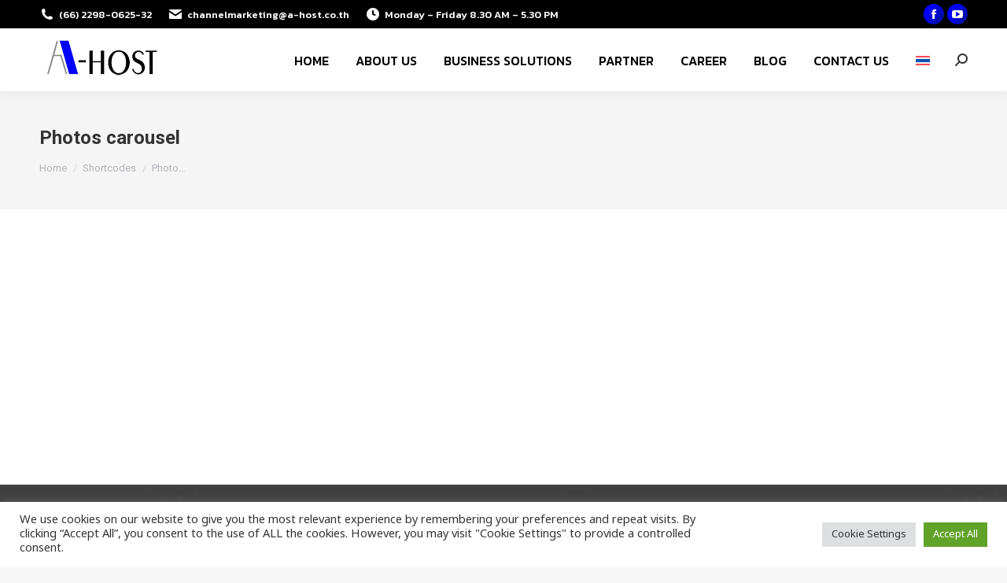

--- FILE ---
content_type: text/html; charset=UTF-8
request_url: https://www.a-host.co.th/shortcodes/photos-carousel/
body_size: 22903
content:
<!DOCTYPE html>
<!--[if !(IE 6) | !(IE 7) | !(IE 8)  ]><!-->
<html lang=th class=no-js>
<!--<![endif]-->
<head>
<meta charset=UTF-8 />
<meta name=viewport content="width=device-width, initial-scale=1, maximum-scale=1, user-scalable=0">
<meta name=theme-color content="#0100fe"/>	<link rel=profile href="https://gmpg.org/xfn/11"/>
<meta name=robots content='index, follow, max-image-preview:large, max-snippet:-1, max-video-preview:-1'/>
<link rel=alternate hreflang=th href="https://www.a-host.co.th/shortcodes/photos-carousel/"/>
<link rel=alternate hreflang=x-default href="https://www.a-host.co.th/shortcodes/photos-carousel/"/>
<!-- This site is optimized with the Yoast SEO plugin v26.7 - https://yoast.com/wordpress/plugins/seo/ -->
<title>Photos carousel - A-HOST</title>
<link rel=canonical href="https://www.a-host.co.th/shortcodes/photos-carousel/"/>
<meta property=og:locale content=th_TH />
<meta property=og:type content=article />
<meta property=og:title content="Photos carousel - A-HOST"/>
<meta property=og:url content="https://www.a-host.co.th/shortcodes/photos-carousel/"/>
<meta property=og:site_name content=A-HOST />
<meta name=twitter:card content=summary_large_image />
<meta name=twitter:label1 content="Est. reading time"/>
<meta name=twitter:data1 content="2 นาที"/>
<script type="application/ld+json" class=yoast-schema-graph>{"@context":"https://schema.org","@graph":[{"@type":"WebPage","@id":"https://www.a-host.co.th/shortcodes/photos-carousel/","url":"https://www.a-host.co.th/shortcodes/photos-carousel/","name":"Photos carousel - A-HOST","isPartOf":{"@id":"https://www.a-host.co.th/#website"},"datePublished":"2014-08-15T13:31:51+00:00","breadcrumb":{"@id":"https://www.a-host.co.th/shortcodes/photos-carousel/#breadcrumb"},"inLanguage":"th","potentialAction":[{"@type":"ReadAction","target":["https://www.a-host.co.th/shortcodes/photos-carousel/"]}]},{"@type":"BreadcrumbList","@id":"https://www.a-host.co.th/shortcodes/photos-carousel/#breadcrumb","itemListElement":[{"@type":"ListItem","position":1,"name":"Home","item":"https://www.a-host.co.th/"},{"@type":"ListItem","position":2,"name":"Shortcodes","item":"https://www.a-host.co.th/shortcodes/"},{"@type":"ListItem","position":3,"name":"Photos carousel"}]},{"@type":"WebSite","@id":"https://www.a-host.co.th/#website","url":"https://www.a-host.co.th/","name":"A-HOST","description":"A-HOST (เอ-โฮสต์) เป็นผู้ให้บริการด้านไอที และเป็นพาร์ทเนอร์ จัดจำหน่ายซอฟท์แวร์ชั้นนำ","publisher":{"@id":"https://www.a-host.co.th/#organization"},"potentialAction":[{"@type":"SearchAction","target":{"@type":"EntryPoint","urlTemplate":"https://www.a-host.co.th/?s={search_term_string}"},"query-input":{"@type":"PropertyValueSpecification","valueRequired":true,"valueName":"search_term_string"}}],"inLanguage":"th"},{"@type":"Organization","@id":"https://www.a-host.co.th/#organization","name":"A-HOST","url":"https://www.a-host.co.th/","logo":{"@type":"ImageObject","inLanguage":"th","@id":"https://www.a-host.co.th/#/schema/logo/image/","url":"https://www.a-host.co.th/wp-content/uploads/2021/11/a-host-logo-152.jpg","contentUrl":"https://www.a-host.co.th/wp-content/uploads/2021/11/a-host-logo-152.jpg","width":152,"height":152,"caption":"A-HOST"},"image":{"@id":"https://www.a-host.co.th/#/schema/logo/image/"}}]}</script>
<!-- / Yoast SEO plugin. -->
<link rel=dns-prefetch href='//cdnjs.cloudflare.com'/>
<link rel=dns-prefetch href='//www.googletagmanager.com'/>
<link rel=dns-prefetch href='//fonts.googleapis.com'/>
<link rel=alternate type="application/rss+xml" title="A-HOST &raquo; ฟีด" href="https://www.a-host.co.th/feed/"/>
<link rel=alternate type="application/rss+xml" title="A-HOST &raquo; ฟีดความเห็น" href="https://www.a-host.co.th/comments/feed/"/>
<link rel=alternate title="oEmbed (JSON)" type="application/json+oembed" href="https://www.a-host.co.th/wp-json/oembed/1.0/embed?url=https%3A%2F%2Fwww.a-host.co.th%2Fshortcodes%2Fphotos-carousel%2F"/>
<link rel=alternate title="oEmbed (XML)" type="text/xml+oembed" href="https://www.a-host.co.th/wp-json/oembed/1.0/embed?url=https%3A%2F%2Fwww.a-host.co.th%2Fshortcodes%2Fphotos-carousel%2F&#038;format=xml"/>
<style id=wp-img-auto-sizes-contain-inline-css>img:is([sizes=auto i],[sizes^="auto," i]){contain-intrinsic-size:3000px 1500px}</style>
<style id=wp-emoji-styles-inline-css>img.wp-smiley,img.emoji{display:inline!important;border:none!important;box-shadow:none!important;height:1em!important;width:1em!important;margin:0 .07em!important;vertical-align:-.1em!important;background:none!important;padding:0!important}</style>
<link rel=stylesheet id=wpml-blocks-css href='https://www.a-host.co.th/wp-content/plugins/sitepress-multilingual-cms/dist/css/blocks/A.styles.css,qver=4.6.12.pagespeed.cf.TkS0nRPWzK.css' media=all />
<link rel=stylesheet id=pb_animate-css href='https://www.a-host.co.th/wp-content/plugins/ays-popup-box/public/css/A.animate.css,qver=5.2.4.pagespeed.cf.of2nzh4fUZ.css' media=all />
<link rel=stylesheet id=contact-form-7-css href='https://www.a-host.co.th/wp-content/plugins/contact-form-7/includes/css/A.styles.css,qver=6.0.5.pagespeed.cf.bkX63Rfd0q.css' media=all />
<link rel=stylesheet id=cookie-law-info-css href='https://www.a-host.co.th/wp-content/plugins/cookie-law-info/legacy/public/css/A.cookie-law-info-public.css,qver=3.2.9.pagespeed.cf.5m7c7Jutf5.css' media=all />
<link rel=stylesheet id=cookie-law-info-gdpr-css href='https://www.a-host.co.th/wp-content/plugins/cookie-law-info/legacy/public/css/A.cookie-law-info-gdpr.css,qver=3.2.9.pagespeed.cf.f-tAEvU-4M.css' media=all />
<link rel=stylesheet id=go-pricing-styles-css href='https://www.a-host.co.th/wp-content/plugins/go_pricing/assets/css/A.go_pricing_styles.css,qver=3.4.pagespeed.cf.WKhk-QVssN.css' media=all />
<style id=wpml-menu-item-0-css media=all>.wpml-ls-menu-item .wpml-ls-flag{display:inline;vertical-align:baseline}.wpml-ls-menu-item .wpml-ls-flag+span{margin-left:.3em}.rtl .wpml-ls-menu-item .wpml-ls-flag+span{margin-left:0;margin-right:.3em}ul .wpml-ls-menu-item a{display:flex;align-items:center}</style>
<link rel=stylesheet id=the7-font-css href='https://www.a-host.co.th/wp-content/themes/dt-the7/fonts/icomoon-the7-font/icomoon-the7-font.min.css?ver=12.3.0' media=all />
<link rel=stylesheet id=the7-awesome-fonts-css href='https://www.a-host.co.th/wp-content/themes/dt-the7/fonts/FontAwesome/css/A.all.min.css,qver=12.3.0.pagespeed.cf.cALvx_NQaj.css' media=all />
<style id=the7-icomoon-numbers-32x32-css media=all>@font-face{font-family:'icomoon-numbers-32x32';src:url(/wp-content/uploads/smile_fonts/icomoon-numbers-32x32/icomoon-numbers-32x32.eot?fo7ubn);src:url(/wp-content/uploads/smile_fonts/icomoon-numbers-32x32/icomoon-numbers-32x32.eot?fo7ubn#iefix) format('embedded-opentype') , url(/wp-content/uploads/smile_fonts/icomoon-numbers-32x32/icomoon-numbers-32x32.ttf?fo7ubn) format('truetype') , url(/wp-content/uploads/smile_fonts/icomoon-numbers-32x32/icomoon-numbers-32x32.woff?fo7ubn) format('woff') , url(/wp-content/uploads/smile_fonts/icomoon-numbers-32x32/icomoon-numbers-32x32.svg?fo7ubn#icomoon-numbers-32x32) format('svg');font-weight:normal;font-style:normal}[class^="icomoon-numbers-32x32-"],[class*=" icomoon-numbers-32x32-"]{font-family:'icomoon-numbers-32x32'!important;speak:none;font-style:normal;font-weight:normal;font-variant:normal;text-transform:none;line-height:1;-webkit-font-smoothing:antialiased;-moz-osx-font-smoothing:grayscale}.icomoon-numbers-32x32-number:before{content:"\e900"}.icomoon-numbers-32x32-number2:before{content:"\e901"}.icomoon-numbers-32x32-number3:before{content:"\e902"}.icomoon-numbers-32x32-number4:before{content:"\e903"}.icomoon-numbers-32x32-number5:before{content:"\e904"}.icomoon-numbers-32x32-number6:before{content:"\e905"}.icomoon-numbers-32x32-number7:before{content:"\e906"}.icomoon-numbers-32x32-number8:before{content:"\e907"}.icomoon-numbers-32x32-number9:before{content:"\e908"}.icomoon-numbers-32x32-number10:before{content:"\e909"}.icomoon-numbers-32x32-number11:before{content:"\e90a"}.icomoon-numbers-32x32-number12:before{content:"\e90b"}.icomoon-numbers-32x32-number13:before{content:"\e90c"}.icomoon-numbers-32x32-number14:before{content:"\e90d"}.icomoon-numbers-32x32-number15:before{content:"\e90e"}.icomoon-numbers-32x32-number16:before{content:"\e90f"}.icomoon-numbers-32x32-number17:before{content:"\e910"}.icomoon-numbers-32x32-number18:before{content:"\e911"}.icomoon-numbers-32x32-number19:before{content:"\e912"}.icomoon-numbers-32x32-number20:before{content:"\e913"}</style>
<style id=akismet-widget-style-inline-css>.a-stats{--akismet-color-mid-green:#357b49;--akismet-color-white:#fff;--akismet-color-light-grey:#f6f7f7;max-width:350px;width:auto}.a-stats *{all:unset;box-sizing:border-box}.a-stats strong{font-weight:600}.a-stats a.a-stats__link,.a-stats a.a-stats__link:visited,.a-stats a.a-stats__link:active{background:var(--akismet-color-mid-green);border:none;box-shadow:none;border-radius:8px;color:var(--akismet-color-white);cursor:pointer;display:block;font-family:-apple-system,BlinkMacSystemFont,'Segoe UI','Roboto','Oxygen-Sans','Ubuntu','Cantarell','Helvetica Neue',sans-serif;font-weight:500;padding:12px;text-align:center;text-decoration:none;transition:all .2s ease}.widget .a-stats a.a-stats__link:focus{background:var(--akismet-color-mid-green);color:var(--akismet-color-white);text-decoration:none}.a-stats a.a-stats__link:hover{filter:brightness(110%);box-shadow:0 4px 12px rgba(0,0,0,.06) , 0 0 2px rgba(0,0,0,.16)}.a-stats .count{color:var(--akismet-color-white);display:block;font-size:1.5em;line-height:1.4;padding:0 13px;white-space:nowrap}</style>
<link rel=stylesheet id=js_composer_front-css href='//www.a-host.co.th/wp-content/uploads/js_composer/A.js_composer_front_custom.css,qver=8.3.1.pagespeed.cf.NsoBoIFzzb.css' media=all />
<link rel=stylesheet id=dt-web-fonts-css href='https://fonts.googleapis.com/css?family=Roboto:400,600,700%7CKanit:300,300italic,400,400italic,500,600,700%7CRoboto+Condensed:400,600,700%7CNoto+Sans+Thai:400,400normal,500,600,700' media=all />
<link rel=stylesheet id=dt-main-css href='https://www.a-host.co.th/wp-content/themes/dt-the7/css/A.main.min.css,qver=12.3.0.pagespeed.cf.M6_YOgogQz.css' media=all />
<style id=dt-main-inline-css>body #load{display:block;height:100%;overflow:hidden;position:fixed;width:100%;z-index:9901;opacity:1;visibility:visible;transition:all .35s ease-out}.load-wrap{width:100%;height:100%;background-position:center center;background-repeat:no-repeat;text-align:center;display:-ms-flexbox;display:-ms-flex;display:flex;-ms-align-items:center;-ms-flex-align:center;align-items:center;-ms-flex-flow:column wrap;flex-flow:column wrap;-ms-flex-pack:center;-ms-justify-content:center;justify-content:center}.load-wrap>svg{position:absolute;top:50%;left:50%;transform:translate(-50%,-50%)}#load{background:var(--the7-elementor-beautiful-loading-bg,#fff);--the7-beautiful-spinner-color2:var(--the7-beautiful-spinner-color,rgba(59,140,237,.5))}</style>
<link rel=stylesheet id=the7-custom-scrollbar-css href='https://www.a-host.co.th/wp-content/themes/dt-the7/lib/custom-scrollbar/custom-scrollbar.min.css?ver=12.3.0' media=all />
<link rel=stylesheet id=the7-wpbakery-css href='https://www.a-host.co.th/wp-content/themes/dt-the7/css/A.wpbakery.min.css,qver=12.3.0.pagespeed.cf.o2MVICLvBh.css' media=all />
<link rel=stylesheet id=the7-core-css href='https://www.a-host.co.th/wp-content/plugins/dt-the7-core/assets/css/A.post-type.min.css,qver=2.7.10.pagespeed.cf.X3oNBl6TIq.css' media=all />
<link rel=stylesheet id=the7-css-vars-css href='https://www.a-host.co.th/wp-content/uploads/the7-css/A.css-vars.css,qver=e2073b753836.pagespeed.cf.ZWKs0mbL88.css' media=all />
<link rel=stylesheet id=dt-custom-css href='https://www.a-host.co.th/wp-content/uploads/the7-css/A.custom.css,qver=e2073b753836.pagespeed.cf.oziNmcuosm.css' media=all />
<link rel=stylesheet id=dt-media-css href='https://www.a-host.co.th/wp-content/uploads/the7-css/A.media.css,qver=e2073b753836.pagespeed.cf.YHt-9eBOer.css' media=all />
<link rel=stylesheet id=the7-mega-menu-css href='https://www.a-host.co.th/wp-content/uploads/the7-css/A.mega-menu.css,qver=e2073b753836.pagespeed.cf.po4Ss7NwfU.css' media=all />
<link rel=stylesheet id=the7-elements-albums-portfolio-css href='https://www.a-host.co.th/wp-content/uploads/the7-css/A.the7-elements-albums-portfolio.css,qver=e2073b753836.pagespeed.cf.7B78wli1A_.css' media=all />
<link rel=stylesheet id=the7-elements-css href='https://www.a-host.co.th/wp-content/uploads/the7-css/A.post-type-dynamic.css,qver=e2073b753836.pagespeed.cf.UFsCtlE6fD.css' media=all />
<style id=style-css media=all>.wp-caption-text,.sticky,.gallery-caption,.bypostauthor,.main-page{}</style>
<script src="https://www.a-host.co.th/wp-includes/js/jquery/jquery.min.js,qver=3.7.1.pagespeed.jm.PoWN7KAtLT.js" id=jquery-core-js></script>
<script src="https://www.a-host.co.th/wp-includes/js/jquery/jquery-migrate.min.js,qver=3.4.1.pagespeed.jm.bhhu-RahTI.js" id=jquery-migrate-js></script>
<script id=wpml-cookie-js-extra>var wpml_cookies={"wp-wpml_current_language":{"value":"th","expires":1,"path":"/"}};var wpml_cookies={"wp-wpml_current_language":{"value":"th","expires":1,"path":"/"}};</script>
<script id=wpml-cookie-js defer data-wp-strategy=defer>document.addEventListener('DOMContentLoaded',function(){for(var cookieName in wpml_cookies){var cookieData=wpml_cookies[cookieName];document.cookie=cookieName+'='+cookieData.value+';expires='+cookieData.expires+'; path='+cookieData.path;}});</script>
<script id=ays-pb-js-extra>var pbLocalizeObj={"ajax":"https://www.a-host.co.th/wp-admin/admin-ajax.php","seconds":"seconds","thisWillClose":"This will close in","icons":{"close_icon":"\u003Csvg class=\"ays_pb_material_close_icon\" xmlns=\"https://www.w3.org/2000/svg\" height=\"36px\" viewBox=\"0 0 24 24\" width=\"36px\" fill=\"#000000\" alt=\"Pop-up Close\"\u003E\u003Cpath d=\"M0 0h24v24H0z\" fill=\"none\"/\u003E\u003Cpath d=\"M19 6.41L17.59 5 12 10.59 6.41 5 5 6.41 10.59 12 5 17.59 6.41 19 12 13.41 17.59 19 19 17.59 13.41 12z\"/\u003E\u003C/svg\u003E","close_circle_icon":"\u003Csvg class=\"ays_pb_material_close_circle_icon\" xmlns=\"https://www.w3.org/2000/svg\" height=\"24\" viewBox=\"0 0 24 24\" width=\"36\" alt=\"Pop-up Close\"\u003E\u003Cpath d=\"M0 0h24v24H0z\" fill=\"none\"/\u003E\u003Cpath d=\"M12 2C6.47 2 2 6.47 2 12s4.47 10 10 10 10-4.47 10-10S17.53 2 12 2zm5 13.59L15.59 17 12 13.41 8.41 17 7 15.59 10.59 12 7 8.41 8.41 7 12 10.59 15.59 7 17 8.41 13.41 12 17 15.59z\"/\u003E\u003C/svg\u003E","volume_up_icon":"\u003Csvg class=\"ays_pb_fa_volume\" xmlns=\"https://www.w3.org/2000/svg\" height=\"24\" viewBox=\"0 0 24 24\" width=\"36\"\u003E\u003Cpath d=\"M0 0h24v24H0z\" fill=\"none\"/\u003E\u003Cpath d=\"M3 9v6h4l5 5V4L7 9H3zm13.5 3c0-1.77-1.02-3.29-2.5-4.03v8.05c1.48-.73 2.5-2.25 2.5-4.02zM14 3.23v2.06c2.89.86 5 3.54 5 6.71s-2.11 5.85-5 6.71v2.06c4.01-.91 7-4.49 7-8.77s-2.99-7.86-7-8.77z\"/\u003E\u003C/svg\u003E","volume_mute_icon":"\u003Csvg xmlns=\"https://www.w3.org/2000/svg\" height=\"24\" viewBox=\"0 0 24 24\" width=\"24\"\u003E\u003Cpath d=\"M0 0h24v24H0z\" fill=\"none\"/\u003E\u003Cpath d=\"M7 9v6h4l5 5V4l-5 5H7z\"/\u003E\u003C/svg\u003E"}};</script>
<script src="https://www.a-host.co.th/wp-content/plugins/ays-popup-box/public/js/ays-pb-public.js,qver=5.2.4.pagespeed.jm.qQhc5AzOb-.js" id=ays-pb-js></script>
<script id=cookie-law-info-js-extra>var Cli_Data={"nn_cookie_ids":[],"cookielist":[],"non_necessary_cookies":[],"ccpaEnabled":"","ccpaRegionBased":"","ccpaBarEnabled":"","strictlyEnabled":["necessary","obligatoire"],"ccpaType":"gdpr","js_blocking":"1","custom_integration":"","triggerDomRefresh":"","secure_cookies":""};var cli_cookiebar_settings={"animate_speed_hide":"500","animate_speed_show":"500","background":"#FFF","border":"#b1a6a6c2","border_on":"","button_1_button_colour":"#61a229","button_1_button_hover":"#4e8221","button_1_link_colour":"#fff","button_1_as_button":"1","button_1_new_win":"","button_2_button_colour":"#333","button_2_button_hover":"#292929","button_2_link_colour":"#444","button_2_as_button":"","button_2_hidebar":"","button_3_button_colour":"#dedfe0","button_3_button_hover":"#b2b2b3","button_3_link_colour":"#333333","button_3_as_button":"1","button_3_new_win":"","button_4_button_colour":"#dedfe0","button_4_button_hover":"#b2b2b3","button_4_link_colour":"#333333","button_4_as_button":"1","button_7_button_colour":"#61a229","button_7_button_hover":"#4e8221","button_7_link_colour":"#fff","button_7_as_button":"1","button_7_new_win":"","font_family":"inherit","header_fix":"","notify_animate_hide":"1","notify_animate_show":"","notify_div_id":"#cookie-law-info-bar","notify_position_horizontal":"right","notify_position_vertical":"bottom","scroll_close":"","scroll_close_reload":"","accept_close_reload":"","reject_close_reload":"","showagain_tab":"","showagain_background":"#fff","showagain_border":"#000","showagain_div_id":"#cookie-law-info-again","showagain_x_position":"100px","text":"#333333","show_once_yn":"","show_once":"10000","logging_on":"","as_popup":"","popup_overlay":"1","bar_heading_text":"","cookie_bar_as":"banner","popup_showagain_position":"bottom-right","widget_position":"left"};var log_object={"ajax_url":"https://www.a-host.co.th/wp-admin/admin-ajax.php"};</script>
<script src="https://www.a-host.co.th/wp-content/plugins/cookie-law-info/legacy/public/js/cookie-law-info-public.js?ver=3.2.9" id=cookie-law-info-js></script>
<script id=gw-tweenmax-js-before>var oldGS=window.GreenSockGlobals,oldGSQueue=window._gsQueue,oldGSDefine=window._gsDefine;window._gsDefine=null;delete(window._gsDefine);var gwGS=window.GreenSockGlobals={};</script>
<script src="https://cdnjs.cloudflare.com/ajax/libs/gsap/1.11.2/TweenMax.min.js" id=gw-tweenmax-js></script>
<script id=gw-tweenmax-js-after>try{window.GreenSockGlobals=null;window._gsQueue=null;window._gsDefine=null;delete(window.GreenSockGlobals);delete(window._gsQueue);delete(window._gsDefine);window.GreenSockGlobals=oldGS;window._gsQueue=oldGSQueue;window._gsDefine=oldGSDefine;}catch(e){}</script>
<script id=dt-above-fold-js-extra>var dtLocal={"themeUrl":"https://www.a-host.co.th/wp-content/themes/dt-the7","passText":"To view this protected post, enter the password below:","moreButtonText":{"loading":"Loading...","loadMore":"Load more"},"postID":"24046","ajaxurl":"https://www.a-host.co.th/wp-admin/admin-ajax.php","REST":{"baseUrl":"https://www.a-host.co.th/wp-json/the7/v1","endpoints":{"sendMail":"/send-mail"}},"contactMessages":{"required":"One or more fields have an error. Please check and try again.","terms":"Please accept the privacy policy.","fillTheCaptchaError":"Please, fill the captcha."},"captchaSiteKey":"6LeNl04dAAAAAFV9u9HKGR-7gRSRQHps42bnHfEd","ajaxNonce":"70e76d99b9","pageData":{"type":"page","template":"page","layout":null},"themeSettings":{"smoothScroll":"off","lazyLoading":false,"desktopHeader":{"height":80},"ToggleCaptionEnabled":"disabled","ToggleCaption":"Navigation","floatingHeader":{"showAfter":150,"showMenu":true,"height":60,"logo":{"showLogo":true,"html":"\u003Cimg class=\" preload-me\" src=\"https://www.a-host.co.th/wp-content/uploads/2021/07/ahost-logo-2.png\" srcset=\"https://www.a-host.co.th/wp-content/uploads/2021/07/ahost-logo-2.png 160w, https://www.a-host.co.th/wp-content/uploads/2021/07/ahost-logo-2.png 160w\" width=\"160\" height=\"62\"   sizes=\"160px\" alt=\"A-HOST\" /\u003E","url":"https://www.a-host.co.th/"}},"topLine":{"floatingTopLine":{"logo":{"showLogo":false,"html":""}}},"mobileHeader":{"firstSwitchPoint":1100,"secondSwitchPoint":778,"firstSwitchPointHeight":60,"secondSwitchPointHeight":60,"mobileToggleCaptionEnabled":"disabled","mobileToggleCaption":"Menu"},"stickyMobileHeaderFirstSwitch":{"logo":{"html":"\u003Cimg class=\" preload-me\" src=\"https://www.a-host.co.th/wp-content/uploads/2021/07/ahost-logo-2.png\" srcset=\"https://www.a-host.co.th/wp-content/uploads/2021/07/ahost-logo-2.png 160w, https://www.a-host.co.th/wp-content/uploads/2021/07/ahost-logo-2.png 160w\" width=\"160\" height=\"62\"   sizes=\"160px\" alt=\"A-HOST\" /\u003E"}},"stickyMobileHeaderSecondSwitch":{"logo":{"html":"\u003Cimg class=\" preload-me\" src=\"https://www.a-host.co.th/wp-content/uploads/2021/07/ahost-logo-2.png\" srcset=\"https://www.a-host.co.th/wp-content/uploads/2021/07/ahost-logo-2.png 160w, https://www.a-host.co.th/wp-content/uploads/2021/07/ahost-logo-2.png 160w\" width=\"160\" height=\"62\"   sizes=\"160px\" alt=\"A-HOST\" /\u003E"}},"sidebar":{"switchPoint":992},"boxedWidth":"1340px"},"VCMobileScreenWidth":"778"};var dtShare={"shareButtonText":{"facebook":"Share on Facebook","twitter":"Share on X","pinterest":"Pin it","linkedin":"Share on Linkedin","whatsapp":"Share on Whatsapp"},"overlayOpacity":"85"};</script>
<script src="https://www.a-host.co.th/wp-content/themes/dt-the7/js/above-the-fold.min.js,qver=12.3.0.pagespeed.jm.WyjWlQ2_cL.js" id=dt-above-fold-js></script>
<!-- Google tag (gtag.js) snippet added by Site Kit -->
<!-- Google Analytics snippet added by Site Kit -->
<!-- Google Ads snippet added by Site Kit -->
<script src="https://www.googletagmanager.com/gtag/js?id=G-BL0C48R9TV" id=google_gtagjs-js async></script>
<script id=google_gtagjs-js-after>window.dataLayer=window.dataLayer||[];function gtag(){dataLayer.push(arguments);}gtag("set","linker",{"domains":["www.a-host.co.th"]});gtag("js",new Date());gtag("set","developer_id.dZTNiMT",true);gtag("config","G-BL0C48R9TV");gtag("config","AW-370066913");</script>
<script></script><link rel="https://api.w.org/" href="https://www.a-host.co.th/wp-json/"/><link rel=alternate title=JSON type="application/json" href="https://www.a-host.co.th/wp-json/wp/v2/pages/24046"/><link rel=EditURI type="application/rsd+xml" title=RSD href="https://www.a-host.co.th/xmlrpc.php?rsd"/>
<meta name=generator content="WordPress 6.9"/>
<link rel=shortlink href='https://www.a-host.co.th/?p=24046'/>
<meta name=generator content="WPML ver:4.6.12 stt:1,52;"/>
<meta name=generator content="Site Kit by Google 1.170.0"/><style>.recentcomments a{display:inline!important;padding:0!important;margin:0!important}</style><meta name=generator content="Powered by WPBakery Page Builder - drag and drop page builder for WordPress."/>
<meta name=generator content="Powered by Slider Revolution 6.7.31 - responsive, Mobile-Friendly Slider Plugin for WordPress with comfortable drag and drop interface."/>
<script type="text/javascript" id=the7-loader-script>document.addEventListener("DOMContentLoaded",function(event){var load=document.getElementById("load");if(!load.classList.contains('loader-removed')){var removeLoading=setTimeout(function(){load.className+=" loader-removed";},300);}});</script>
<link rel=icon href="https://www.a-host.co.th/wp-content/uploads/2021/11/xfavicon.png.pagespeed.ic.Xj367VqYr2.webp" type="image/png" sizes=32x32 /><link rel=apple-touch-icon href="https://www.a-host.co.th/wp-content/uploads/2021/11/xa-host-logo-60.jpg.pagespeed.ic.I7geXZh1C-.webp"><link rel=apple-touch-icon sizes=76x76 href="https://www.a-host.co.th/wp-content/uploads/2021/11/xa-host-logo-76.jpg.pagespeed.ic.hmFWULOCCX.webp"><link rel=apple-touch-icon sizes=120x120 href="https://www.a-host.co.th/wp-content/uploads/2021/11/xa-host-logo-120.jpg.pagespeed.ic.VAiYRD_WNU.webp"><link rel=apple-touch-icon sizes=152x152 href="https://www.a-host.co.th/wp-content/uploads/2021/11/xa-host-logo-152.jpg.pagespeed.ic.V8oX-G_xUY.webp"><script>function setREVStartSize(e){window.RSIW=window.RSIW===undefined?window.innerWidth:window.RSIW;window.RSIH=window.RSIH===undefined?window.innerHeight:window.RSIH;try{var pw=document.getElementById(e.c).parentNode.offsetWidth,newh;pw=pw===0||isNaN(pw)||(e.l=="fullwidth"||e.layout=="fullwidth")?window.RSIW:pw;e.tabw=e.tabw===undefined?0:parseInt(e.tabw);e.thumbw=e.thumbw===undefined?0:parseInt(e.thumbw);e.tabh=e.tabh===undefined?0:parseInt(e.tabh);e.thumbh=e.thumbh===undefined?0:parseInt(e.thumbh);e.tabhide=e.tabhide===undefined?0:parseInt(e.tabhide);e.thumbhide=e.thumbhide===undefined?0:parseInt(e.thumbhide);e.mh=e.mh===undefined||e.mh==""||e.mh==="auto"?0:parseInt(e.mh,0);if(e.layout==="fullscreen"||e.l==="fullscreen")newh=Math.max(e.mh,window.RSIH);else{e.gw=Array.isArray(e.gw)?e.gw:[e.gw];for(var i in e.rl)if(e.gw[i]===undefined||e.gw[i]===0)e.gw[i]=e.gw[i-1];e.gh=e.el===undefined||e.el===""||(Array.isArray(e.el)&&e.el.length==0)?e.gh:e.el;e.gh=Array.isArray(e.gh)?e.gh:[e.gh];for(var i in e.rl)if(e.gh[i]===undefined||e.gh[i]===0)e.gh[i]=e.gh[i-1];var nl=new Array(e.rl.length),ix=0,sl;e.tabw=e.tabhide>=pw?0:e.tabw;e.thumbw=e.thumbhide>=pw?0:e.thumbw;e.tabh=e.tabhide>=pw?0:e.tabh;e.thumbh=e.thumbhide>=pw?0:e.thumbh;for(var i in e.rl)nl[i]=e.rl[i]<window.RSIW?0:e.rl[i];sl=nl[0];for(var i in nl)if(sl>nl[i]&&nl[i]>0){sl=nl[i];ix=i;}var m=pw>(e.gw[ix]+e.tabw+e.thumbw)?1:(pw-(e.tabw+e.thumbw))/(e.gw[ix]);newh=(e.gh[ix]*m)+(e.tabh+e.thumbh);}var el=document.getElementById(e.c);if(el!==null&&el)el.style.height=newh+"px";el=document.getElementById(e.c+"_wrapper");if(el!==null&&el){el.style.height=newh+"px";el.style.display="block";}}catch(e){console.log("Failure at Presize of Slider:"+e)}};</script>
<style type="text/css" data-type=vc_shortcodes-custom-css>.vc_custom_1536600081840{margin-bottom:70px!important}.vc_custom_1577698990614{margin-bottom:70px!important}.vc_custom_1577698984266{margin-bottom:70px!important}</style><noscript><style>.wpb_animate_when_almost_visible{opacity:1}</style></noscript><style id=global-styles-inline-css>:root{--wp--preset--aspect-ratio--square:1;--wp--preset--aspect-ratio--4-3: 4/3;--wp--preset--aspect-ratio--3-4: 3/4;--wp--preset--aspect-ratio--3-2: 3/2;--wp--preset--aspect-ratio--2-3: 2/3;--wp--preset--aspect-ratio--16-9: 16/9;--wp--preset--aspect-ratio--9-16: 9/16;--wp--preset--color--black:#000;--wp--preset--color--cyan-bluish-gray:#abb8c3;--wp--preset--color--white:#fff;--wp--preset--color--pale-pink:#f78da7;--wp--preset--color--vivid-red:#cf2e2e;--wp--preset--color--luminous-vivid-orange:#ff6900;--wp--preset--color--luminous-vivid-amber:#fcb900;--wp--preset--color--light-green-cyan:#7bdcb5;--wp--preset--color--vivid-green-cyan:#00d084;--wp--preset--color--pale-cyan-blue:#8ed1fc;--wp--preset--color--vivid-cyan-blue:#0693e3;--wp--preset--color--vivid-purple:#9b51e0;--wp--preset--color--accent:#0100fe;--wp--preset--color--dark-gray:#111;--wp--preset--color--light-gray:#767676;--wp--preset--gradient--vivid-cyan-blue-to-vivid-purple:linear-gradient(135deg,#0693e3 0%,#9b51e0 100%);--wp--preset--gradient--light-green-cyan-to-vivid-green-cyan:linear-gradient(135deg,#7adcb4 0%,#00d082 100%);--wp--preset--gradient--luminous-vivid-amber-to-luminous-vivid-orange:linear-gradient(135deg,#fcb900 0%,#ff6900 100%);--wp--preset--gradient--luminous-vivid-orange-to-vivid-red:linear-gradient(135deg,#ff6900 0%,#cf2e2e 100%);--wp--preset--gradient--very-light-gray-to-cyan-bluish-gray:linear-gradient(135deg,#eee 0%,#a9b8c3 100%);--wp--preset--gradient--cool-to-warm-spectrum:linear-gradient(135deg,#4aeadc 0%,#9778d1 20%,#cf2aba 40%,#ee2c82 60%,#fb6962 80%,#fef84c 100%);--wp--preset--gradient--blush-light-purple:linear-gradient(135deg,#ffceec 0%,#9896f0 100%);--wp--preset--gradient--blush-bordeaux:linear-gradient(135deg,#fecda5 0%,#fe2d2d 50%,#6b003e 100%);--wp--preset--gradient--luminous-dusk:linear-gradient(135deg,#ffcb70 0%,#c751c0 50%,#4158d0 100%);--wp--preset--gradient--pale-ocean:linear-gradient(135deg,#fff5cb 0%,#b6e3d4 50%,#33a7b5 100%);--wp--preset--gradient--electric-grass:linear-gradient(135deg,#caf880 0%,#71ce7e 100%);--wp--preset--gradient--midnight:linear-gradient(135deg,#020381 0%,#2874fc 100%);--wp--preset--font-size--small:13px;--wp--preset--font-size--medium:20px;--wp--preset--font-size--large:36px;--wp--preset--font-size--x-large:42px;--wp--preset--spacing--20:.44rem;--wp--preset--spacing--30:.67rem;--wp--preset--spacing--40:1rem;--wp--preset--spacing--50:1.5rem;--wp--preset--spacing--60:2.25rem;--wp--preset--spacing--70:3.38rem;--wp--preset--spacing--80:5.06rem;--wp--preset--shadow--natural:6px 6px 9px rgba(0,0,0,.2);--wp--preset--shadow--deep:12px 12px 50px rgba(0,0,0,.4);--wp--preset--shadow--sharp:6px 6px 0 rgba(0,0,0,.2);--wp--preset--shadow--outlined:6px 6px 0 -3px #fff , 6px 6px #000;--wp--preset--shadow--crisp:6px 6px 0 #000}:where(.is-layout-flex){gap:.5em}:where(.is-layout-grid){gap:.5em}body .is-layout-flex{display:flex}.is-layout-flex{flex-wrap:wrap;align-items:center}.is-layout-flex > :is(*, div){margin:0}body .is-layout-grid{display:grid}.is-layout-grid > :is(*, div){margin:0}:where(.wp-block-columns.is-layout-flex){gap:2em}:where(.wp-block-columns.is-layout-grid){gap:2em}:where(.wp-block-post-template.is-layout-flex){gap:1.25em}:where(.wp-block-post-template.is-layout-grid){gap:1.25em}.has-black-color{color:var(--wp--preset--color--black)!important}.has-cyan-bluish-gray-color{color:var(--wp--preset--color--cyan-bluish-gray)!important}.has-white-color{color:var(--wp--preset--color--white)!important}.has-pale-pink-color{color:var(--wp--preset--color--pale-pink)!important}.has-vivid-red-color{color:var(--wp--preset--color--vivid-red)!important}.has-luminous-vivid-orange-color{color:var(--wp--preset--color--luminous-vivid-orange)!important}.has-luminous-vivid-amber-color{color:var(--wp--preset--color--luminous-vivid-amber)!important}.has-light-green-cyan-color{color:var(--wp--preset--color--light-green-cyan)!important}.has-vivid-green-cyan-color{color:var(--wp--preset--color--vivid-green-cyan)!important}.has-pale-cyan-blue-color{color:var(--wp--preset--color--pale-cyan-blue)!important}.has-vivid-cyan-blue-color{color:var(--wp--preset--color--vivid-cyan-blue)!important}.has-vivid-purple-color{color:var(--wp--preset--color--vivid-purple)!important}.has-black-background-color{background-color:var(--wp--preset--color--black)!important}.has-cyan-bluish-gray-background-color{background-color:var(--wp--preset--color--cyan-bluish-gray)!important}.has-white-background-color{background-color:var(--wp--preset--color--white)!important}.has-pale-pink-background-color{background-color:var(--wp--preset--color--pale-pink)!important}.has-vivid-red-background-color{background-color:var(--wp--preset--color--vivid-red)!important}.has-luminous-vivid-orange-background-color{background-color:var(--wp--preset--color--luminous-vivid-orange)!important}.has-luminous-vivid-amber-background-color{background-color:var(--wp--preset--color--luminous-vivid-amber)!important}.has-light-green-cyan-background-color{background-color:var(--wp--preset--color--light-green-cyan)!important}.has-vivid-green-cyan-background-color{background-color:var(--wp--preset--color--vivid-green-cyan)!important}.has-pale-cyan-blue-background-color{background-color:var(--wp--preset--color--pale-cyan-blue)!important}.has-vivid-cyan-blue-background-color{background-color:var(--wp--preset--color--vivid-cyan-blue)!important}.has-vivid-purple-background-color{background-color:var(--wp--preset--color--vivid-purple)!important}.has-black-border-color{border-color:var(--wp--preset--color--black)!important}.has-cyan-bluish-gray-border-color{border-color:var(--wp--preset--color--cyan-bluish-gray)!important}.has-white-border-color{border-color:var(--wp--preset--color--white)!important}.has-pale-pink-border-color{border-color:var(--wp--preset--color--pale-pink)!important}.has-vivid-red-border-color{border-color:var(--wp--preset--color--vivid-red)!important}.has-luminous-vivid-orange-border-color{border-color:var(--wp--preset--color--luminous-vivid-orange)!important}.has-luminous-vivid-amber-border-color{border-color:var(--wp--preset--color--luminous-vivid-amber)!important}.has-light-green-cyan-border-color{border-color:var(--wp--preset--color--light-green-cyan)!important}.has-vivid-green-cyan-border-color{border-color:var(--wp--preset--color--vivid-green-cyan)!important}.has-pale-cyan-blue-border-color{border-color:var(--wp--preset--color--pale-cyan-blue)!important}.has-vivid-cyan-blue-border-color{border-color:var(--wp--preset--color--vivid-cyan-blue)!important}.has-vivid-purple-border-color{border-color:var(--wp--preset--color--vivid-purple)!important}.has-vivid-cyan-blue-to-vivid-purple-gradient-background{background:var(--wp--preset--gradient--vivid-cyan-blue-to-vivid-purple)!important}.has-light-green-cyan-to-vivid-green-cyan-gradient-background{background:var(--wp--preset--gradient--light-green-cyan-to-vivid-green-cyan)!important}.has-luminous-vivid-amber-to-luminous-vivid-orange-gradient-background{background:var(--wp--preset--gradient--luminous-vivid-amber-to-luminous-vivid-orange)!important}.has-luminous-vivid-orange-to-vivid-red-gradient-background{background:var(--wp--preset--gradient--luminous-vivid-orange-to-vivid-red)!important}.has-very-light-gray-to-cyan-bluish-gray-gradient-background{background:var(--wp--preset--gradient--very-light-gray-to-cyan-bluish-gray)!important}.has-cool-to-warm-spectrum-gradient-background{background:var(--wp--preset--gradient--cool-to-warm-spectrum)!important}.has-blush-light-purple-gradient-background{background:var(--wp--preset--gradient--blush-light-purple)!important}.has-blush-bordeaux-gradient-background{background:var(--wp--preset--gradient--blush-bordeaux)!important}.has-luminous-dusk-gradient-background{background:var(--wp--preset--gradient--luminous-dusk)!important}.has-pale-ocean-gradient-background{background:var(--wp--preset--gradient--pale-ocean)!important}.has-electric-grass-gradient-background{background:var(--wp--preset--gradient--electric-grass)!important}.has-midnight-gradient-background{background:var(--wp--preset--gradient--midnight)!important}.has-small-font-size{font-size:var(--wp--preset--font-size--small)!important}.has-medium-font-size{font-size:var(--wp--preset--font-size--medium)!important}.has-large-font-size{font-size:var(--wp--preset--font-size--large)!important}.has-x-large-font-size{font-size:var(--wp--preset--font-size--x-large)!important}</style>
<link rel=stylesheet id=ays-pb-min-css href='https://www.a-host.co.th/wp-content/plugins/ays-popup-box/public/css/ays-pb-public-min.css?ver=5.2.4' media=all />
<link rel=stylesheet id=cookie-law-info-table-css href='https://www.a-host.co.th/wp-content/plugins/cookie-law-info/legacy/public/css/A.cookie-law-info-table.css,qver=3.2.9.pagespeed.cf.T9vvNoXiMI.css' media=all />
<link rel=stylesheet id=rs-plugin-settings-css href='//www.a-host.co.th/wp-content/plugins/revslider/sr6/assets/css/rs6.css?ver=6.7.31' media=all />
<style id=rs-plugin-settings-inline-css>#rs-demo-id{}</style>
</head>
<body id=the7-body class="wp-singular page-template-default page page-id-24046 page-child parent-pageid-13572 wp-embed-responsive wp-theme-dt-the7 the7-core-ver-2.7.10 dt-responsive-on right-mobile-menu-close-icon ouside-menu-close-icon mobile-hamburger-close-bg-enable mobile-hamburger-close-bg-hover-enable  fade-medium-mobile-menu-close-icon fade-medium-menu-close-icon accent-gradient srcset-enabled btn-flat custom-btn-color custom-btn-hover-color phantom-slide phantom-shadow-decoration phantom-custom-logo-on sticky-mobile-header top-header first-switch-logo-left first-switch-menu-right second-switch-logo-left second-switch-menu-right right-mobile-menu layzr-loading-on popup-message-style the7-ver-12.3.0 dt-fa-compatibility wpb-js-composer js-comp-ver-8.3.1 vc_responsive"><noscript><meta HTTP-EQUIV="refresh" content="0;url='https://www.a-host.co.th/shortcodes/photos-carousel/?PageSpeed=noscript'" /><style><!--table,div,span,font,p{display:none} --></style><div style="display:block">Please click <a href="https://www.a-host.co.th/shortcodes/photos-carousel/?PageSpeed=noscript">here</a> if you are not redirected within a few seconds.</div></noscript>
<!-- The7 12.3.0 -->
<div id=load class=ring-loader>
<div class=load-wrap>
<style type="text/css">.the7-spinner{width:72px;height:72px;position:relative}.the7-spinner>div{border-radius:50%;width:9px;left:0;box-sizing:border-box;display:block;position:absolute;border:9px solid #fff;width:72px;height:72px}.the7-spinner-ring-bg{opacity:.25}div.the7-spinner-ring{animation:spinner-animation .8s cubic-bezier(1,1,1,1) infinite;border-color:var(--the7-beautiful-spinner-color2) transparent transparent transparent}@keyframes spinner-animation{
        from{
            transform: rotate(0deg);
        }
        to {
            transform: rotate(360deg);
        }
    }</style>
<div class=the7-spinner>
<div class=the7-spinner-ring-bg></div>
<div class=the7-spinner-ring></div>
</div></div>
</div>
<div id=page>
<a class="skip-link screen-reader-text" href="#content">Skip to content</a>
<div class="masthead inline-header right widgets shadow-decoration shadow-mobile-header-decoration small-mobile-menu-icon dt-parent-menu-clickable show-sub-menu-on-hover" role=banner>
<div class="top-bar top-bar-line-hide">
<div class=top-bar-bg></div>
<div class="left-widgets mini-widgets"><span class="mini-contacts phone show-on-desktop in-top-bar-left in-menu-second-switch"><i class="fa-fw the7-mw-icon-phone-bold"></i>(66) 2298-0625-32</span><span class="mini-contacts email show-on-desktop near-logo-first-switch in-menu-second-switch"><i class="fa-fw the7-mw-icon-mail-bold"></i>channelmarketing@a-host.co.th</span><span class="mini-contacts clock show-on-desktop near-logo-first-switch in-menu-second-switch"><i class="fa-fw the7-mw-icon-clock-bold"></i>Monday – Friday 8.30 AM – 5.30 PM</span></div><div class="right-widgets mini-widgets"><div class="soc-ico show-on-desktop in-top-bar-right in-menu-second-switch accent-bg disabled-border border-off hover-custom-bg hover-disabled-border  hover-border-off"><a title="Facebook page opens in new window" href="https://www.facebook.com/AHOSTGROUP/" target=_blank class=facebook><span class=soc-font-icon></span><span class=screen-reader-text>Facebook page opens in new window</span></a><a title="YouTube page opens in new window" href="https://www.youtube.com/channel/UCtvLTVdy_I3Rq88lOeUzYKA" target=_blank class=you-tube><span class=soc-font-icon></span><span class=screen-reader-text>YouTube page opens in new window</span></a></div></div></div>
<header class=header-bar>
<div class=branding>
<div id=site-title class=assistive-text>A-HOST</div>
<div id=site-description class=assistive-text>A-HOST (เอ-โฮสต์) เป็นผู้ให้บริการด้านไอที และเป็นพาร์ทเนอร์ จัดจำหน่ายซอฟท์แวร์ชั้นนำ</div>
<a class="" href="https://www.a-host.co.th/"><img class=" preload-me" src="[data-uri]" srcset="https://www.a-host.co.th/wp-content/uploads/2021/07/xahost-logo-2.png.pagespeed.ic.35BK-jxfaJ.webp 160w, https://www.a-host.co.th/wp-content/uploads/2021/07/xahost-logo-2.png.pagespeed.ic.35BK-jxfaJ.webp 160w" sizes=160px alt=A-HOST /></a></div>
<ul id=primary-menu class="main-nav bg-outline-decoration hover-bg-decoration active-bg-decoration"><li class="menu-item menu-item-type-post_type menu-item-object-page menu-item-home menu-item-56951 first depth-0"><a href='https://www.a-host.co.th/' data-level=1><span class=menu-item-text><span class=menu-text>Home</span></span></a></li> <li class="menu-item menu-item-type-custom menu-item-object-custom menu-item-has-children menu-item-58186 has-children depth-0"><a href='#' data-level=1><span class=menu-item-text><span class=menu-text>About Us</span></span></a><ul class="sub-nav gradient-hover level-arrows-on"><li class="menu-item menu-item-type-post_type menu-item-object-page menu-item-57028 first depth-1"><a href='https://www.a-host.co.th/about-us/a-host-philosophy/' data-level=2><span class=menu-item-text><span class=menu-text>A-HOST Philosophy</span></span></a></li> <li class="menu-item menu-item-type-post_type menu-item-object-page menu-item-57037 depth-1"><a href='https://www.a-host.co.th/about-us/company-background/' data-level=2><span class=menu-item-text><span class=menu-text>Company Background</span></span></a></li> <li class="menu-item menu-item-type-post_type menu-item-object-page menu-item-57053 depth-1"><a href='https://www.a-host.co.th/about-us/group-of-company/' data-level=2><span class=menu-item-text><span class=menu-text>Group of Company</span></span></a></li> <li class="menu-item menu-item-type-post_type menu-item-object-page menu-item-57078 depth-1"><a href='https://www.a-host.co.th/about-us/our-practices/' data-level=2><span class=menu-item-text><span class=menu-text>Our Practices</span></span></a></li> <li class="menu-item menu-item-type-post_type menu-item-object-page menu-item-57063 depth-1"><a href='https://www.a-host.co.th/about-us/partnership/' data-level=2><span class=menu-item-text><span class=menu-text>Partnership</span></span></a></li> <li class="menu-item menu-item-type-post_type menu-item-object-page menu-item-57087 depth-1"><a href='https://www.a-host.co.th/about-us/achievements/' data-level=2><span class=menu-item-text><span class=menu-text>Achievements</span></span></a></li> <li class="menu-item menu-item-type-post_type menu-item-object-page menu-item-60651 depth-1"><a href='https://www.a-host.co.th/about-us/good-governance/' data-level=2><span class=menu-item-text><span class=menu-text>Good Governance</span></span></a></li> </ul></li> <li class="menu-item menu-item-type-custom menu-item-object-custom menu-item-has-children menu-item-56957 has-children depth-0"><a href='#' data-level=1><span class=menu-item-text><span class=menu-text>Business Solutions</span></span></a><ul class="sub-nav gradient-hover level-arrows-on"><li class="menu-item menu-item-type-post_type menu-item-object-page menu-item-has-children menu-item-57734 first has-children depth-1"><a href='https://www.a-host.co.th/erp-crm-application/' data-level=2><span class=menu-item-text><span class=menu-text>ERP &#038; CRM APPLICATION</span></span></a><ul class="sub-nav gradient-hover level-arrows-on"><li class="menu-item menu-item-type-custom menu-item-object-custom menu-item-57563 first depth-2"><a href='https://a-host.co.th/erp-crm-application/#erp' data-level=3><span class=menu-item-text><span class=menu-text>ERP</span></span></a></li> <li class="menu-item menu-item-type-custom menu-item-object-custom menu-item-57564 depth-2"><a href='https://a-host.co.th/erp-crm-application/#crm' data-level=3><span class=menu-item-text><span class=menu-text>CRM</span></span></a></li> </ul></li> <li class="menu-item menu-item-type-post_type menu-item-object-page menu-item-57779 depth-1"><a href='https://www.a-host.co.th/cloud-service/' data-level=2><span class=menu-item-text><span class=menu-text>Cloud Service</span></span></a></li> <li class="menu-item menu-item-type-post_type menu-item-object-page menu-item-has-children menu-item-57703 has-children depth-1"><a href='https://www.a-host.co.th/managed-services/' data-level=2><span class=menu-item-text><span class=menu-text>Managed Services</span></span></a><ul class="sub-nav gradient-hover level-arrows-on"><li class="menu-item menu-item-type-custom menu-item-object-custom menu-item-56967 first depth-2"><a href='https://a-host.co.th/managed-services/#Database' data-level=3><span class=menu-item-text><span class=menu-text>Database Service</span></span></a></li> <li class="menu-item menu-item-type-custom menu-item-object-custom menu-item-56969 depth-2"><a href='https://a-host.co.th/managed-services/#Backup' data-level=3><span class=menu-item-text><span class=menu-text>Back Up &#038; DR Service</span></span></a></li> <li class="menu-item menu-item-type-custom menu-item-object-custom menu-item-56968 depth-2"><a href='https://a-host.co.th/managed-services/#SystemSecurity' data-level=3><span class=menu-item-text><span class=menu-text>Security System Service</span></span></a></li> <li class="menu-item menu-item-type-custom menu-item-object-custom menu-item-56970 depth-2"><a href='https://a-host.co.th/managed-services#ApplicationService' data-level=3><span class=menu-item-text><span class=menu-text>Application Service</span></span></a></li> </ul></li> <li class="menu-item menu-item-type-custom menu-item-object-custom menu-item-has-children menu-item-56971 has-children depth-1"><a href='#' data-level=2><span class=menu-item-text><span class=menu-text>Data Analytic</span></span></a><ul class="sub-nav gradient-hover level-arrows-on"><li class="menu-item menu-item-type-post_type menu-item-object-page menu-item-57422 first depth-2"><a href='https://www.a-host.co.th/business-intelligence-bi-data-warehouse/' data-level=3><span class=menu-item-text><span class=menu-text>Business Intelligence (BI) &#038; Data Warehouse</span></span></a></li> <li class="menu-item menu-item-type-post_type menu-item-object-page menu-item-57423 depth-2"><a href='https://www.a-host.co.th/big-data/' data-level=3><span class=menu-item-text><span class=menu-text>BIG DATA</span></span></a></li> </ul></li> <li class="menu-item menu-item-type-custom menu-item-object-custom menu-item-has-children menu-item-56974 has-children depth-1"><a href='#' data-level=2><span class=menu-item-text><span class=menu-text>IT Consulting Service</span></span></a><ul class="sub-nav gradient-hover level-arrows-on"><li class="menu-item menu-item-type-post_type menu-item-object-page menu-item-57424 first depth-2"><a href='https://www.a-host.co.th/it-management-consulting-service/' data-level=3><span class=menu-item-text><span class=menu-text>IT Management Consulting Service</span></span></a></li> <li class="menu-item menu-item-type-post_type menu-item-object-page menu-item-57945 depth-2"><a href='https://www.a-host.co.th/security-management-service/' data-level=3><span class=menu-item-text><span class=menu-text>Security Management Service</span></span></a></li> <li class="menu-item menu-item-type-post_type menu-item-object-page menu-item-57725 depth-2"><a href='https://www.a-host.co.th/software-development/' data-level=3><span class=menu-item-text><span class=menu-text>Software Development</span></span></a></li> </ul></li> </ul></li> <li class="menu-item menu-item-type-custom menu-item-object-custom menu-item-has-children menu-item-56979 has-children depth-0"><a href='#' data-level=1><span class=menu-item-text><span class=menu-text>Partner</span></span></a><ul class="sub-nav gradient-hover level-arrows-on"><li class="menu-item menu-item-type-post_type menu-item-object-page menu-item-57265 first depth-1"><a href='https://www.a-host.co.th/oracle-solutions/' data-level=2><span class=menu-item-text><span class=menu-text>Oracle Solutions</span></span></a></li> <li class="menu-item menu-item-type-post_type menu-item-object-page menu-item-57294 depth-1"><a href='https://www.a-host.co.th/microsoft-solution/' data-level=2><span class=menu-item-text><span class=menu-text>Microsoft Solution</span></span></a></li> </ul></li> <li class="menu-item menu-item-type-custom menu-item-object-custom menu-item-has-children menu-item-56982 has-children depth-0"><a href='#' data-level=1><span class=menu-item-text><span class=menu-text>Career</span></span></a><ul class="sub-nav gradient-hover level-arrows-on"><li class="menu-item menu-item-type-post_type menu-item-object-page menu-item-57169 first depth-1"><a href='https://www.a-host.co.th/job-career/' data-level=2><span class=menu-item-text><span class=menu-text>JOB CAREER</span></span></a></li> <li class="menu-item menu-item-type-post_type menu-item-object-page menu-item-57170 depth-1"><a href='https://www.a-host.co.th/job-positions/' data-level=2><span class=menu-item-text><span class=menu-text>JOB POSITIONS</span></span></a></li> <li class="menu-item menu-item-type-post_type menu-item-object-page menu-item-57183 depth-1"><a href='https://www.a-host.co.th/internship/' data-level=2><span class=menu-item-text><span class=menu-text>INTERNSHIP</span></span></a></li> </ul></li> <li class="menu-item menu-item-type-custom menu-item-object-custom menu-item-has-children menu-item-56986 has-children depth-0"><a href='#' data-level=1><span class=menu-item-text><span class=menu-text>Blog</span></span></a><ul class="sub-nav gradient-hover level-arrows-on"><li class="menu-item menu-item-type-taxonomy menu-item-object-category menu-item-58223 first depth-1"><a href='https://www.a-host.co.th/category/news-event/' data-level=2><span class=menu-item-text><span class=menu-text>News &amp; Event</span></span></a></li> <li class="menu-item menu-item-type-taxonomy menu-item-object-category menu-item-58014 depth-1"><a href='https://www.a-host.co.th/category/webinar/' data-level=2><span class=menu-item-text><span class=menu-text>Webinar</span></span></a></li> <li class="menu-item menu-item-type-taxonomy menu-item-object-category menu-item-58021 depth-1"><a href='https://www.a-host.co.th/category/it-knowledge/' data-level=2><span class=menu-item-text><span class=menu-text>IT Knowledge</span></span></a></li> <li class="menu-item menu-item-type-taxonomy menu-item-object-category menu-item-58431 depth-1"><a href='https://www.a-host.co.th/category/customer-success-stories/' data-level=2><span class=menu-item-text><span class=menu-text>Customer Success Story</span></span></a></li> </ul></li> <li class="menu-item menu-item-type-post_type menu-item-object-page menu-item-56990 depth-0"><a href='https://www.a-host.co.th/contact-us/' data-level=1><span class=menu-item-text><span class=menu-text>Contact Us</span></span></a></li> <li class="menu-item wpml-ls-slot-518 wpml-ls-item wpml-ls-item-th wpml-ls-current-language wpml-ls-menu-item wpml-ls-first-item wpml-ls-last-item menu-item-type-wpml_ls_menu_item menu-item-object-wpml_ls_menu_item menu-item-wpml-ls-518-th last depth-0"><a href='https://www.a-host.co.th/shortcodes/photos-carousel/' data-level=1><span class=menu-item-text><span class=menu-text><img class=wpml-ls-flag src="https://www.a-host.co.th/wp-content/plugins/sitepress-multilingual-cms/res/flags/th.svg" alt="ไทย"/></span></span></a></li> </ul>
<div class=mini-widgets><div class="mini-search show-on-desktop near-logo-first-switch near-logo-second-switch popup-search custom-icon"><form class="searchform mini-widget-searchform" role=search method=get action="https://www.a-host.co.th/">
<div class=screen-reader-text>Search:</div>
<a href="" class="submit text-disable"><i class=" mw-icon the7-mw-icon-search-bold"></i></a>
<div class=popup-search-wrap>
<input type=text aria-label=Search class="field searchform-s" name=s value="" placeholder="Type and hit enter …" title="Search form"/>
<a href="" class=search-icon><i class=the7-mw-icon-search-bold></i></a>
</div>
<input type=hidden name=lang value=th />	<input type=submit class="assistive-text searchsubmit" value="Go!"/>
</form>
</div></div>
</header>
</div>
<div role=navigation aria-label="Main Menu" class="dt-mobile-header mobile-menu-show-divider">
<div class=dt-close-mobile-menu-icon aria-label=Close role=button tabindex=0><div class=close-line-wrap><span class=close-line></span><span class=close-line></span><span class=close-line></span></div></div>	<ul id=mobile-menu class=mobile-main-nav>
<li class="menu-item menu-item-type-post_type menu-item-object-page menu-item-home menu-item-56951 first depth-0"><a href='https://www.a-host.co.th/' data-level=1><span class=menu-item-text><span class=menu-text>Home</span></span></a></li> <li class="menu-item menu-item-type-custom menu-item-object-custom menu-item-has-children menu-item-58186 has-children depth-0"><a href='#' data-level=1><span class=menu-item-text><span class=menu-text>About Us</span></span></a><ul class="sub-nav gradient-hover level-arrows-on"><li class="menu-item menu-item-type-post_type menu-item-object-page menu-item-57028 first depth-1"><a href='https://www.a-host.co.th/about-us/a-host-philosophy/' data-level=2><span class=menu-item-text><span class=menu-text>A-HOST Philosophy</span></span></a></li> <li class="menu-item menu-item-type-post_type menu-item-object-page menu-item-57037 depth-1"><a href='https://www.a-host.co.th/about-us/company-background/' data-level=2><span class=menu-item-text><span class=menu-text>Company Background</span></span></a></li> <li class="menu-item menu-item-type-post_type menu-item-object-page menu-item-57053 depth-1"><a href='https://www.a-host.co.th/about-us/group-of-company/' data-level=2><span class=menu-item-text><span class=menu-text>Group of Company</span></span></a></li> <li class="menu-item menu-item-type-post_type menu-item-object-page menu-item-57078 depth-1"><a href='https://www.a-host.co.th/about-us/our-practices/' data-level=2><span class=menu-item-text><span class=menu-text>Our Practices</span></span></a></li> <li class="menu-item menu-item-type-post_type menu-item-object-page menu-item-57063 depth-1"><a href='https://www.a-host.co.th/about-us/partnership/' data-level=2><span class=menu-item-text><span class=menu-text>Partnership</span></span></a></li> <li class="menu-item menu-item-type-post_type menu-item-object-page menu-item-57087 depth-1"><a href='https://www.a-host.co.th/about-us/achievements/' data-level=2><span class=menu-item-text><span class=menu-text>Achievements</span></span></a></li> <li class="menu-item menu-item-type-post_type menu-item-object-page menu-item-60651 depth-1"><a href='https://www.a-host.co.th/about-us/good-governance/' data-level=2><span class=menu-item-text><span class=menu-text>Good Governance</span></span></a></li> </ul></li> <li class="menu-item menu-item-type-custom menu-item-object-custom menu-item-has-children menu-item-56957 has-children depth-0"><a href='#' data-level=1><span class=menu-item-text><span class=menu-text>Business Solutions</span></span></a><ul class="sub-nav gradient-hover level-arrows-on"><li class="menu-item menu-item-type-post_type menu-item-object-page menu-item-has-children menu-item-57734 first has-children depth-1"><a href='https://www.a-host.co.th/erp-crm-application/' data-level=2><span class=menu-item-text><span class=menu-text>ERP &#038; CRM APPLICATION</span></span></a><ul class="sub-nav gradient-hover level-arrows-on"><li class="menu-item menu-item-type-custom menu-item-object-custom menu-item-57563 first depth-2"><a href='https://a-host.co.th/erp-crm-application/#erp' data-level=3><span class=menu-item-text><span class=menu-text>ERP</span></span></a></li> <li class="menu-item menu-item-type-custom menu-item-object-custom menu-item-57564 depth-2"><a href='https://a-host.co.th/erp-crm-application/#crm' data-level=3><span class=menu-item-text><span class=menu-text>CRM</span></span></a></li> </ul></li> <li class="menu-item menu-item-type-post_type menu-item-object-page menu-item-57779 depth-1"><a href='https://www.a-host.co.th/cloud-service/' data-level=2><span class=menu-item-text><span class=menu-text>Cloud Service</span></span></a></li> <li class="menu-item menu-item-type-post_type menu-item-object-page menu-item-has-children menu-item-57703 has-children depth-1"><a href='https://www.a-host.co.th/managed-services/' data-level=2><span class=menu-item-text><span class=menu-text>Managed Services</span></span></a><ul class="sub-nav gradient-hover level-arrows-on"><li class="menu-item menu-item-type-custom menu-item-object-custom menu-item-56967 first depth-2"><a href='https://a-host.co.th/managed-services/#Database' data-level=3><span class=menu-item-text><span class=menu-text>Database Service</span></span></a></li> <li class="menu-item menu-item-type-custom menu-item-object-custom menu-item-56969 depth-2"><a href='https://a-host.co.th/managed-services/#Backup' data-level=3><span class=menu-item-text><span class=menu-text>Back Up &#038; DR Service</span></span></a></li> <li class="menu-item menu-item-type-custom menu-item-object-custom menu-item-56968 depth-2"><a href='https://a-host.co.th/managed-services/#SystemSecurity' data-level=3><span class=menu-item-text><span class=menu-text>Security System Service</span></span></a></li> <li class="menu-item menu-item-type-custom menu-item-object-custom menu-item-56970 depth-2"><a href='https://a-host.co.th/managed-services#ApplicationService' data-level=3><span class=menu-item-text><span class=menu-text>Application Service</span></span></a></li> </ul></li> <li class="menu-item menu-item-type-custom menu-item-object-custom menu-item-has-children menu-item-56971 has-children depth-1"><a href='#' data-level=2><span class=menu-item-text><span class=menu-text>Data Analytic</span></span></a><ul class="sub-nav gradient-hover level-arrows-on"><li class="menu-item menu-item-type-post_type menu-item-object-page menu-item-57422 first depth-2"><a href='https://www.a-host.co.th/business-intelligence-bi-data-warehouse/' data-level=3><span class=menu-item-text><span class=menu-text>Business Intelligence (BI) &#038; Data Warehouse</span></span></a></li> <li class="menu-item menu-item-type-post_type menu-item-object-page menu-item-57423 depth-2"><a href='https://www.a-host.co.th/big-data/' data-level=3><span class=menu-item-text><span class=menu-text>BIG DATA</span></span></a></li> </ul></li> <li class="menu-item menu-item-type-custom menu-item-object-custom menu-item-has-children menu-item-56974 has-children depth-1"><a href='#' data-level=2><span class=menu-item-text><span class=menu-text>IT Consulting Service</span></span></a><ul class="sub-nav gradient-hover level-arrows-on"><li class="menu-item menu-item-type-post_type menu-item-object-page menu-item-57424 first depth-2"><a href='https://www.a-host.co.th/it-management-consulting-service/' data-level=3><span class=menu-item-text><span class=menu-text>IT Management Consulting Service</span></span></a></li> <li class="menu-item menu-item-type-post_type menu-item-object-page menu-item-57945 depth-2"><a href='https://www.a-host.co.th/security-management-service/' data-level=3><span class=menu-item-text><span class=menu-text>Security Management Service</span></span></a></li> <li class="menu-item menu-item-type-post_type menu-item-object-page menu-item-57725 depth-2"><a href='https://www.a-host.co.th/software-development/' data-level=3><span class=menu-item-text><span class=menu-text>Software Development</span></span></a></li> </ul></li> </ul></li> <li class="menu-item menu-item-type-custom menu-item-object-custom menu-item-has-children menu-item-56979 has-children depth-0"><a href='#' data-level=1><span class=menu-item-text><span class=menu-text>Partner</span></span></a><ul class="sub-nav gradient-hover level-arrows-on"><li class="menu-item menu-item-type-post_type menu-item-object-page menu-item-57265 first depth-1"><a href='https://www.a-host.co.th/oracle-solutions/' data-level=2><span class=menu-item-text><span class=menu-text>Oracle Solutions</span></span></a></li> <li class="menu-item menu-item-type-post_type menu-item-object-page menu-item-57294 depth-1"><a href='https://www.a-host.co.th/microsoft-solution/' data-level=2><span class=menu-item-text><span class=menu-text>Microsoft Solution</span></span></a></li> </ul></li> <li class="menu-item menu-item-type-custom menu-item-object-custom menu-item-has-children menu-item-56982 has-children depth-0"><a href='#' data-level=1><span class=menu-item-text><span class=menu-text>Career</span></span></a><ul class="sub-nav gradient-hover level-arrows-on"><li class="menu-item menu-item-type-post_type menu-item-object-page menu-item-57169 first depth-1"><a href='https://www.a-host.co.th/job-career/' data-level=2><span class=menu-item-text><span class=menu-text>JOB CAREER</span></span></a></li> <li class="menu-item menu-item-type-post_type menu-item-object-page menu-item-57170 depth-1"><a href='https://www.a-host.co.th/job-positions/' data-level=2><span class=menu-item-text><span class=menu-text>JOB POSITIONS</span></span></a></li> <li class="menu-item menu-item-type-post_type menu-item-object-page menu-item-57183 depth-1"><a href='https://www.a-host.co.th/internship/' data-level=2><span class=menu-item-text><span class=menu-text>INTERNSHIP</span></span></a></li> </ul></li> <li class="menu-item menu-item-type-custom menu-item-object-custom menu-item-has-children menu-item-56986 has-children depth-0"><a href='#' data-level=1><span class=menu-item-text><span class=menu-text>Blog</span></span></a><ul class="sub-nav gradient-hover level-arrows-on"><li class="menu-item menu-item-type-taxonomy menu-item-object-category menu-item-58223 first depth-1"><a href='https://www.a-host.co.th/category/news-event/' data-level=2><span class=menu-item-text><span class=menu-text>News &amp; Event</span></span></a></li> <li class="menu-item menu-item-type-taxonomy menu-item-object-category menu-item-58014 depth-1"><a href='https://www.a-host.co.th/category/webinar/' data-level=2><span class=menu-item-text><span class=menu-text>Webinar</span></span></a></li> <li class="menu-item menu-item-type-taxonomy menu-item-object-category menu-item-58021 depth-1"><a href='https://www.a-host.co.th/category/it-knowledge/' data-level=2><span class=menu-item-text><span class=menu-text>IT Knowledge</span></span></a></li> <li class="menu-item menu-item-type-taxonomy menu-item-object-category menu-item-58431 depth-1"><a href='https://www.a-host.co.th/category/customer-success-stories/' data-level=2><span class=menu-item-text><span class=menu-text>Customer Success Story</span></span></a></li> </ul></li> <li class="menu-item menu-item-type-post_type menu-item-object-page menu-item-56990 depth-0"><a href='https://www.a-host.co.th/contact-us/' data-level=1><span class=menu-item-text><span class=menu-text>Contact Us</span></span></a></li> <li class="menu-item wpml-ls-slot-518 wpml-ls-item wpml-ls-item-th wpml-ls-current-language wpml-ls-menu-item wpml-ls-first-item wpml-ls-last-item menu-item-type-wpml_ls_menu_item menu-item-object-wpml_ls_menu_item menu-item-wpml-ls-518-th last depth-0"><a href='https://www.a-host.co.th/shortcodes/photos-carousel/' data-level=1><span class=menu-item-text><span class=menu-text><img class=wpml-ls-flag src="https://www.a-host.co.th/wp-content/plugins/sitepress-multilingual-cms/res/flags/th.svg" alt="ไทย"/></span></span></a></li> </ul>
<div class=mobile-mini-widgets-in-menu></div>
</div>
<div class="page-title content-left solid-bg breadcrumbs-mobile-off page-title-responsive-enabled">
<div class=wf-wrap>
<div class="page-title-head hgroup"><h1>Photos carousel</h1></div><div class=page-title-breadcrumbs><div class=assistive-text>You are here:</div><ol class="breadcrumbs text-small" itemscope itemtype="https://schema.org/BreadcrumbList"><li itemprop=itemListElement itemscope itemtype="https://schema.org/ListItem"><a itemprop=item href="https://www.a-host.co.th/" title=Home><span itemprop=name>Home</span></a><meta itemprop=position content=1 /></li><li itemprop=itemListElement itemscope itemtype="https://schema.org/ListItem"><a itemprop=item href="https://www.a-host.co.th/shortcodes/" title=Shortcodes><span itemprop=name>Shortcodes</span></a><meta itemprop=position content=2 /></li><li class=current itemprop=itemListElement itemscope itemtype="https://schema.org/ListItem"><span itemprop=name>Photo&hellip;</span><meta itemprop=position content=3 /></li></ol></div>	</div>
</div>
<div id=main class="sidebar-none sidebar-divider-off">
<div class=main-gradient></div>
<div class=wf-wrap>
<div class=wf-container-main>
<div id=content class=content role=main>
<div class=wpb-content-wrapper><div class="vc_row wpb_row vc_row-fluid"><div class="wpb_column vc_column_container vc_col-sm-12"><div class=vc_column-inner><div class=wpb_wrapper><style type="text/css" data-type=the7_shortcodes-inline-css>.photos-carousel-shortcode-id-6750e7e38140528c02afdc36675597c8.owl-carousel .owl-nav div{width:36px;height:36px;border-radius:500px}.photos-carousel-shortcode-id-6750e7e38140528c02afdc36675597c8.owl-carousel .owl-nav div:before,.photos-carousel-shortcode-id-6750e7e38140528c02afdc36675597c8.owl-carousel .owl-nav div:after{border-width:0}.photos-carousel-shortcode-id-6750e7e38140528c02afdc36675597c8.owl-carousel .owl-nav div.owl-prev{top:50%;transform: translateY(calc(-50% + 0px));left:-43px}@media all and (-ms-high-contrast:none){.photos-carousel-shortcode-id-6750e7e38140528c02afdc36675597c8.owl-carousel .owl-nav div.owl-prev{transform:translateY(-50%);margin-top:0}}.photos-carousel-shortcode-id-6750e7e38140528c02afdc36675597c8.owl-carousel .owl-nav div.owl-prev i{padding:0 0 0 0}.photos-carousel-shortcode-id-6750e7e38140528c02afdc36675597c8.owl-carousel .owl-nav div.owl-next{top:50%;transform: translateY(calc(-50% + 0px));right:-43px}@media all and (-ms-high-contrast:none){.photos-carousel-shortcode-id-6750e7e38140528c02afdc36675597c8.owl-carousel .owl-nav div.owl-next{transform:translateY(-50%);margin-top:0}}.photos-carousel-shortcode-id-6750e7e38140528c02afdc36675597c8.owl-carousel .owl-nav div.owl-next i{padding:0 0 0 0}.photos-carousel-shortcode-id-6750e7e38140528c02afdc36675597c8.owl-carousel .owl-nav i{font-size:18px}.photos-carousel-shortcode-id-6750e7e38140528c02afdc36675597c8.owl-carousel .owl-nav div:not(:hover) i,
.photos-carousel-shortcode-id-6750e7e38140528c02afdc36675597c8.owl-carousel .owl-nav div:not(:hover) i:before {color:#fff;background:none}.photos-carousel-shortcode-id-6750e7e38140528c02afdc36675597c8.owl-carousel .owl-nav div:hover i,.photos-carousel-shortcode-id-6750e7e38140528c02afdc36675597c8.owl-carousel .owl-nav div:hover i:before{color:rgba(255,255,255,.75);background:none}.photos-carousel-shortcode-id-6750e7e38140528c02afdc36675597c8 .owl-dots{top: calc(100% + 20px);left:50%;transform: translateX(calc(-50% + 0px))}@media all and (-ms-high-contrast:none){.photos-carousel-shortcode-id-6750e7e38140528c02afdc36675597c8 .owl-dots{transform:translateX(-50%);margin-left:0}}.photos-carousel-shortcode-id-6750e7e38140528c02afdc36675597c8 .owl-dot{width:10px;height:10px;margin:0 8px}@media screen and (max-width:778px){.photos-carousel-shortcode-id-6750e7e38140528c02afdc36675597c8.hide-arrows.owl-carousel .owl-nav a{display:none}.photos-carousel-shortcode-id-6750e7e38140528c02afdc36675597c8.reposition-arrows.owl-carousel .owl-nav .owl-prev{top:50%;transform: translateY(calc(-50% + 0px));left:10px}.photos-carousel-shortcode-id-6750e7e38140528c02afdc36675597c8.reposition-arrows.owl-carousel .owl-nav .owl-next{top:50%;transform: translateY(calc(-50% + 0px));right:10px}}@media screen and (max-width: 778px) and all and (-ms-high-contrast: none) {
  .photos-carousel-shortcode-id-6750e7e38140528c02afdc36675597c8.reposition-arrows.owl-carousel .owl-nav .owl-prev {
    transform: translateY(-50%);
    margin-top: 0px;
  }
}@media screen and (max-width: 778px) and all and (-ms-high-contrast: none) {
  .photos-carousel-shortcode-id-6750e7e38140528c02afdc36675597c8.reposition-arrows.owl-carousel .owl-nav .owl-next {
    transform: translateY(-50%);
    margin-top: 0px;
  }
}.photos-carousel-shortcode-id-6750e7e38140528c02afdc36675597c8 figure,.photos-carousel-shortcode-id-6750e7e38140528c02afdc36675597c8 .rollover,.photos-carousel-shortcode-id-6750e7e38140528c02afdc36675597c8 img,.photos-carousel-shortcode-id-6750e7e38140528c02afdc36675597c8 .gallery-rollover{border-radius:0}.photos-carousel-shortcode-id-6750e7e38140528c02afdc36675597c8.enable-bg-rollover .gallery-rollover{background:-webkit-linear-gradient();background:linear-gradient()}.photos-carousel-shortcode-id-6750e7e38140528c02afdc36675597c8.enable-bg-rollover.hover-scale .rollover:after{background:-webkit-linear-gradient();background:linear-gradient()}.photos-carousel-shortcode-id-6750e7e38140528c02afdc36675597c8.enable-img-shadow .owl-stage-outer{padding:14px 0}.photos-carousel-shortcode-id-6750e7e38140528c02afdc36675597c8.gallery-shortcode .gallery-zoom-ico{width:44px;height:44px;line-height:44px;border-radius:100px;margin:-22px 0 0 -22px;border-width:0}.dt-icon-bg-on.photos-carousel-shortcode-id-6750e7e38140528c02afdc36675597c8.gallery-shortcode .gallery-zoom-ico{background:rgba(255,255,255,.3);-webkit-box-shadow:none;box-shadow:none}.photos-carousel-shortcode-id-6750e7e38140528c02afdc36675597c8.gallery-shortcode .gallery-zoom-ico:before,.photos-carousel-shortcode-id-6750e7e38140528c02afdc36675597c8.gallery-shortcode .gallery-zoom-ico span{font-size:32px;line-height:44px;color:#fff;background:none}</style><div class="owl-carousel gallery-carousel-shortcode gallery-shortcode dt-gallery-container album-gallery-shortcode dt-owl-carousel-call photos-carousel-shortcode-id-6750e7e38140528c02afdc36675597c8 scale-img enable-bg-rollover meta-info-off bullets-small-dot-stroke reposition-arrows dt-icon-bg-off arrows-bg-on dt-arrow-border-on dt-arrow-hover-border-on disable-arrows-hover-bg arrows-hover-bg-on  vc_custom_1536600081840 hover-fade " data-scroll-mode=1 data-col-num=6 data-wide-col-num=6 data-laptop-col=5 data-h-tablet-columns-num=4 data-v-tablet-columns-num=3 data-phone-columns-num=1 data-col-gap=10 data-stage-padding=0 data-speed=600 data-autoplay=true data-autoplay_speed=6000 data-arrows=true data-bullet=false data-next-icon=icon-ar-017-r data-prev-icon=icon-ar-017-l data-img-shadow-size=12px data-img-shadow-spread=3px></div><style type="text/css" data-type=the7_shortcodes-inline-css>.photos-carousel-shortcode-id-d8b05570afd8e4fa3391e77ef99514d2.owl-carousel .owl-nav div{width:36px;height:36px;border-radius:500px}.photos-carousel-shortcode-id-d8b05570afd8e4fa3391e77ef99514d2.owl-carousel .owl-nav div:before,.photos-carousel-shortcode-id-d8b05570afd8e4fa3391e77ef99514d2.owl-carousel .owl-nav div:after{border-width:0}.photos-carousel-shortcode-id-d8b05570afd8e4fa3391e77ef99514d2.owl-carousel .owl-nav div.owl-prev{top:50%;transform: translateY(calc(-50% + 0px));left:-43px}@media all and (-ms-high-contrast:none){.photos-carousel-shortcode-id-d8b05570afd8e4fa3391e77ef99514d2.owl-carousel .owl-nav div.owl-prev{transform:translateY(-50%);margin-top:0}}.photos-carousel-shortcode-id-d8b05570afd8e4fa3391e77ef99514d2.owl-carousel .owl-nav div.owl-prev i{padding:0 0 0 0}.photos-carousel-shortcode-id-d8b05570afd8e4fa3391e77ef99514d2.owl-carousel .owl-nav div.owl-next{top:50%;transform: translateY(calc(-50% + 0px));right:-43px}@media all and (-ms-high-contrast:none){.photos-carousel-shortcode-id-d8b05570afd8e4fa3391e77ef99514d2.owl-carousel .owl-nav div.owl-next{transform:translateY(-50%);margin-top:0}}.photos-carousel-shortcode-id-d8b05570afd8e4fa3391e77ef99514d2.owl-carousel .owl-nav div.owl-next i{padding:0 0 0 0}.photos-carousel-shortcode-id-d8b05570afd8e4fa3391e77ef99514d2.owl-carousel .owl-nav i{font-size:24px}.photos-carousel-shortcode-id-d8b05570afd8e4fa3391e77ef99514d2.owl-carousel .owl-nav div:not(:hover) i,
.photos-carousel-shortcode-id-d8b05570afd8e4fa3391e77ef99514d2.owl-carousel .owl-nav div:not(:hover) i:before {color:rgba(0,0,0,.15);background:none}.photos-carousel-shortcode-id-d8b05570afd8e4fa3391e77ef99514d2.owl-carousel .owl-nav div:hover i,.photos-carousel-shortcode-id-d8b05570afd8e4fa3391e77ef99514d2.owl-carousel .owl-nav div:hover i:before{color:rgba(0,0,0,.3);background:none}.photos-carousel-shortcode-id-d8b05570afd8e4fa3391e77ef99514d2 .owl-dots{top: calc(100% + 20px);left:50%;transform: translateX(calc(-50% + 0px))}@media all and (-ms-high-contrast:none){.photos-carousel-shortcode-id-d8b05570afd8e4fa3391e77ef99514d2 .owl-dots{transform:translateX(-50%);margin-left:0}}.photos-carousel-shortcode-id-d8b05570afd8e4fa3391e77ef99514d2 .owl-dot{width:10px;height:10px;margin:0 8px}@media screen and (max-width:778px){.photos-carousel-shortcode-id-d8b05570afd8e4fa3391e77ef99514d2.hide-arrows.owl-carousel .owl-nav a{display:none}.photos-carousel-shortcode-id-d8b05570afd8e4fa3391e77ef99514d2.reposition-arrows.owl-carousel .owl-nav .owl-prev{top:50%;transform: translateY(calc(-50% + 0px));left:10px}.photos-carousel-shortcode-id-d8b05570afd8e4fa3391e77ef99514d2.reposition-arrows.owl-carousel .owl-nav .owl-next{top:50%;transform: translateY(calc(-50% + 0px));right:10px}}@media screen and (max-width: 778px) and all and (-ms-high-contrast: none) {
  .photos-carousel-shortcode-id-d8b05570afd8e4fa3391e77ef99514d2.reposition-arrows.owl-carousel .owl-nav .owl-prev {
    transform: translateY(-50%);
    margin-top: 0px;
  }
}@media screen and (max-width: 778px) and all and (-ms-high-contrast: none) {
  .photos-carousel-shortcode-id-d8b05570afd8e4fa3391e77ef99514d2.reposition-arrows.owl-carousel .owl-nav .owl-next {
    transform: translateY(-50%);
    margin-top: 0px;
  }
}.photos-carousel-shortcode-id-d8b05570afd8e4fa3391e77ef99514d2 figure,.photos-carousel-shortcode-id-d8b05570afd8e4fa3391e77ef99514d2 .rollover,.photos-carousel-shortcode-id-d8b05570afd8e4fa3391e77ef99514d2 img,.photos-carousel-shortcode-id-d8b05570afd8e4fa3391e77ef99514d2 .gallery-rollover{border-radius:0}.photos-carousel-shortcode-id-d8b05570afd8e4fa3391e77ef99514d2.enable-bg-rollover .gallery-rollover{background:rgba(0,0,0,.3);-webkit-box-shadow:none;box-shadow:none;background:-webkit-linear-gradient();background:linear-gradient()}.photos-carousel-shortcode-id-d8b05570afd8e4fa3391e77ef99514d2.enable-bg-rollover.hover-scale .rollover:after{background:rgba(0,0,0,.3);-webkit-box-shadow:none;box-shadow:none;background:-webkit-linear-gradient();background:linear-gradient()}.photos-carousel-shortcode-id-d8b05570afd8e4fa3391e77ef99514d2.enable-img-shadow .owl-stage-outer{padding:24px 0}.photos-carousel-shortcode-id-d8b05570afd8e4fa3391e77ef99514d2.gallery-shortcode .gallery-zoom-ico{width:32px;height:32px;line-height:32px;border-radius:100px;margin:-16px 0 0 -16px;border-width:0}.photos-carousel-shortcode-id-d8b05570afd8e4fa3391e77ef99514d2.gallery-shortcode .gallery-zoom-ico:before,.photos-carousel-shortcode-id-d8b05570afd8e4fa3391e77ef99514d2.gallery-shortcode .gallery-zoom-ico span{font-size:16px;line-height:32px;color:#fff;background:none}</style><div class="owl-carousel gallery-carousel-shortcode gallery-shortcode dt-gallery-container album-gallery-shortcode dt-owl-carousel-call photos-carousel-shortcode-id-d8b05570afd8e4fa3391e77ef99514d2 enable-bg-rollover meta-info-off bullets-small-dot-stroke reposition-arrows dt-icon-bg-on arrows-bg-off dt-arrow-border-on dt-arrow-hover-border-on disable-arrows-hover-bg arrows-hover-bg-off  vc_custom_1577698990614 hover-fade " data-scroll-mode=1 data-col-num=6 data-wide-col-num=8 data-laptop-col=5 data-h-tablet-columns-num=4 data-v-tablet-columns-num=3 data-phone-columns-num=1 data-col-gap=20 data-stage-padding=0 data-speed=600 data-autoplay=false data-autoplay_speed=6000 data-arrows=true data-bullet=false data-next-icon=icon-ar-013-r data-prev-icon=icon-ar-013-l data-img-shadow-size=12px data-img-shadow-spread=3px></div><style type="text/css" data-type=the7_shortcodes-inline-css>.photos-carousel-shortcode-id-7d3771f12c364e2716b221b8ea4c9e75.owl-carousel .owl-nav div{width:26px;height:60px;border-radius:3px}.photos-carousel-shortcode-id-7d3771f12c364e2716b221b8ea4c9e75.owl-carousel .owl-nav div:before,.photos-carousel-shortcode-id-7d3771f12c364e2716b221b8ea4c9e75.owl-carousel .owl-nav div:after{border-width:2px}.photos-carousel-shortcode-id-7d3771f12c364e2716b221b8ea4c9e75.owl-carousel .owl-nav div:before{border-color:rgba(0,0,0,.15)}.photos-carousel-shortcode-id-7d3771f12c364e2716b221b8ea4c9e75.owl-carousel .owl-nav div:after{border-color:rgba(0,0,0,.3)}.dt-arrow-hover-border-on.photos-carousel-shortcode-id-7d3771f12c364e2716b221b8ea4c9e75.owl-carousel .owl-nav div:hover:after,.dt-arrow-border-on.photos-carousel-shortcode-id-7d3771f12c364e2716b221b8ea4c9e75.owl-carousel .owl-nav div:hover:after{border-color:rgba(0,0,0,.3)}.photos-carousel-shortcode-id-7d3771f12c364e2716b221b8ea4c9e75.owl-carousel .owl-nav div.owl-prev{top:50%;transform: translateY(calc(-50% + 0px));left:-43px}@media all and (-ms-high-contrast:none){.photos-carousel-shortcode-id-7d3771f12c364e2716b221b8ea4c9e75.owl-carousel .owl-nav div.owl-prev{transform:translateY(-50%);margin-top:0}}.photos-carousel-shortcode-id-7d3771f12c364e2716b221b8ea4c9e75.owl-carousel .owl-nav div.owl-prev i{padding:0 0 0 0}.photos-carousel-shortcode-id-7d3771f12c364e2716b221b8ea4c9e75.owl-carousel .owl-nav div.owl-next{top:50%;transform: translateY(calc(-50% + 0px));right:-43px}@media all and (-ms-high-contrast:none){.photos-carousel-shortcode-id-7d3771f12c364e2716b221b8ea4c9e75.owl-carousel .owl-nav div.owl-next{transform:translateY(-50%);margin-top:0}}.photos-carousel-shortcode-id-7d3771f12c364e2716b221b8ea4c9e75.owl-carousel .owl-nav div.owl-next i{padding:0 0 0 0}.photos-carousel-shortcode-id-7d3771f12c364e2716b221b8ea4c9e75.owl-carousel .owl-nav i{font-size:18px}.photos-carousel-shortcode-id-7d3771f12c364e2716b221b8ea4c9e75.owl-carousel .owl-nav div:not(:hover) i,
.photos-carousel-shortcode-id-7d3771f12c364e2716b221b8ea4c9e75.owl-carousel .owl-nav div:not(:hover) i:before {color:rgba(0,0,0,.15);background:none}.photos-carousel-shortcode-id-7d3771f12c364e2716b221b8ea4c9e75.owl-carousel .owl-nav div:hover i,.photos-carousel-shortcode-id-7d3771f12c364e2716b221b8ea4c9e75.owl-carousel .owl-nav div:hover i:before{color:rgba(0,0,0,.3);background:none}.photos-carousel-shortcode-id-7d3771f12c364e2716b221b8ea4c9e75 .owl-dots{top: calc(100% + 20px);left:50%;transform: translateX(calc(-50% + 0px))}@media all and (-ms-high-contrast:none){.photos-carousel-shortcode-id-7d3771f12c364e2716b221b8ea4c9e75 .owl-dots{transform:translateX(-50%);margin-left:0}}.photos-carousel-shortcode-id-7d3771f12c364e2716b221b8ea4c9e75 .owl-dot{width:10px;height:10px;margin:0 8px}@media screen and (max-width:778px){.photos-carousel-shortcode-id-7d3771f12c364e2716b221b8ea4c9e75.hide-arrows.owl-carousel .owl-nav a{display:none}.photos-carousel-shortcode-id-7d3771f12c364e2716b221b8ea4c9e75.reposition-arrows.owl-carousel .owl-nav .owl-prev{top:50%;transform: translateY(calc(-50% + 0px));left:10px}.photos-carousel-shortcode-id-7d3771f12c364e2716b221b8ea4c9e75.reposition-arrows.owl-carousel .owl-nav .owl-next{top:50%;transform: translateY(calc(-50% + 0px));right:10px}}@media screen and (max-width: 778px) and all and (-ms-high-contrast: none) {
  .photos-carousel-shortcode-id-7d3771f12c364e2716b221b8ea4c9e75.reposition-arrows.owl-carousel .owl-nav .owl-prev {
    transform: translateY(-50%);
    margin-top: 0px;
  }
}@media screen and (max-width: 778px) and all and (-ms-high-contrast: none) {
  .photos-carousel-shortcode-id-7d3771f12c364e2716b221b8ea4c9e75.reposition-arrows.owl-carousel .owl-nav .owl-next {
    transform: translateY(-50%);
    margin-top: 0px;
  }
}.photos-carousel-shortcode-id-7d3771f12c364e2716b221b8ea4c9e75 figure,.photos-carousel-shortcode-id-7d3771f12c364e2716b221b8ea4c9e75 .rollover,.photos-carousel-shortcode-id-7d3771f12c364e2716b221b8ea4c9e75 img,.photos-carousel-shortcode-id-7d3771f12c364e2716b221b8ea4c9e75 .gallery-rollover{border-radius:500px}.photos-carousel-shortcode-id-7d3771f12c364e2716b221b8ea4c9e75.enable-bg-rollover .gallery-rollover{background:rgba(211,48,97,.7);-webkit-box-shadow:none;box-shadow:none;background:-webkit-linear-gradient(45deg,rgba(211,48,97,.7) 30%,rgba(30,84,191,.7) 100%);background:linear-gradient(45deg,rgba(211,48,97,.7) 30%,rgba(30,84,191,.7) 100%)}.photos-carousel-shortcode-id-7d3771f12c364e2716b221b8ea4c9e75.enable-bg-rollover.hover-scale .rollover:after{background:rgba(211,48,97,.7);-webkit-box-shadow:none;box-shadow:none;background:-webkit-linear-gradient(45deg,rgba(211,48,97,.7) 30%,rgba(30,84,191,.7) 100%);background:linear-gradient(45deg,rgba(211,48,97,.7) 30%,rgba(30,84,191,.7) 100%)}.photos-carousel-shortcode-id-7d3771f12c364e2716b221b8ea4c9e75.enable-img-shadow .owl-stage-outer{padding:14px 0}.photos-carousel-shortcode-id-7d3771f12c364e2716b221b8ea4c9e75.gallery-shortcode .gallery-zoom-ico{width:40px;height:40px;line-height:40px;border-radius:100px;margin:-20px 0 0 -20px;border-width:2px;border-color:#fff}.dt-icon-bg-on.photos-carousel-shortcode-id-7d3771f12c364e2716b221b8ea4c9e75.gallery-shortcode .gallery-zoom-ico{background:rgba(255,255,255,.3);-webkit-box-shadow:none;box-shadow:none}.photos-carousel-shortcode-id-7d3771f12c364e2716b221b8ea4c9e75.gallery-shortcode .gallery-zoom-ico:before,.photos-carousel-shortcode-id-7d3771f12c364e2716b221b8ea4c9e75.gallery-shortcode .gallery-zoom-ico span{font-size:16px;line-height:40px;color:#fff;background:none}</style><div class="owl-carousel gallery-carousel-shortcode gallery-shortcode dt-gallery-container album-gallery-shortcode dt-owl-carousel-call photos-carousel-shortcode-id-7d3771f12c364e2716b221b8ea4c9e75 quick-scale-img enable-bg-rollover meta-info-off bullets-small-dot-stroke reposition-arrows dt-icon-bg-off arrows-bg-off dt-arrow-border-on dt-arrow-hover-border-on disable-arrows-hover-bg arrows-hover-bg-off  vc_custom_1577698984266 hover-fade " data-scroll-mode=1 data-col-num=6 data-wide-col-num=6 data-laptop-col=5 data-h-tablet-columns-num=4 data-v-tablet-columns-num=3 data-phone-columns-num=1 data-col-gap=10 data-stage-padding=0 data-speed=600 data-autoplay=false data-autoplay_speed=6000 data-arrows=true data-bullet=false data-next-icon=icon-ar-018-r data-prev-icon=icon-ar-018-l data-img-shadow-size=12px data-img-shadow-spread=3px></div><style type="text/css" data-type=the7_shortcodes-inline-css>.photos-carousel-shortcode-id-22f24490f687d21f1b7d23b4efc0f7ef.owl-carousel .owl-nav div{width:36px;height:36px;border-radius:500px}.photos-carousel-shortcode-id-22f24490f687d21f1b7d23b4efc0f7ef.owl-carousel .owl-nav div:before,.photos-carousel-shortcode-id-22f24490f687d21f1b7d23b4efc0f7ef.owl-carousel .owl-nav div:after{border-width:0}.photos-carousel-shortcode-id-22f24490f687d21f1b7d23b4efc0f7ef.owl-carousel .owl-nav div.owl-prev{top:50%;transform: translateY(calc(-50% + 0px));left:-43px}@media all and (-ms-high-contrast:none){.photos-carousel-shortcode-id-22f24490f687d21f1b7d23b4efc0f7ef.owl-carousel .owl-nav div.owl-prev{transform:translateY(-50%);margin-top:0}}.photos-carousel-shortcode-id-22f24490f687d21f1b7d23b4efc0f7ef.owl-carousel .owl-nav div.owl-prev i{padding:0 0 0 0}.photos-carousel-shortcode-id-22f24490f687d21f1b7d23b4efc0f7ef.owl-carousel .owl-nav div.owl-next{top:50%;transform: translateY(calc(-50% + 0px));right:-43px}@media all and (-ms-high-contrast:none){.photos-carousel-shortcode-id-22f24490f687d21f1b7d23b4efc0f7ef.owl-carousel .owl-nav div.owl-next{transform:translateY(-50%);margin-top:0}}.photos-carousel-shortcode-id-22f24490f687d21f1b7d23b4efc0f7ef.owl-carousel .owl-nav div.owl-next i{padding:0 0 0 0}.photos-carousel-shortcode-id-22f24490f687d21f1b7d23b4efc0f7ef.owl-carousel .owl-nav i{font-size:36px}.photos-carousel-shortcode-id-22f24490f687d21f1b7d23b4efc0f7ef .owl-dots{top: calc(100% + 20px);left:50%;transform: translateX(calc(-50% + 0px))}@media all and (-ms-high-contrast:none){.photos-carousel-shortcode-id-22f24490f687d21f1b7d23b4efc0f7ef .owl-dots{transform:translateX(-50%);margin-left:0}}.photos-carousel-shortcode-id-22f24490f687d21f1b7d23b4efc0f7ef .owl-dot{width:10px;height:10px;margin:0 8px}@media screen and (max-width:778px){.photos-carousel-shortcode-id-22f24490f687d21f1b7d23b4efc0f7ef.hide-arrows.owl-carousel .owl-nav a{display:none}.photos-carousel-shortcode-id-22f24490f687d21f1b7d23b4efc0f7ef.reposition-arrows.owl-carousel .owl-nav .owl-prev{top:50%;transform: translateY(calc(-50% + 0px));left:10px}.photos-carousel-shortcode-id-22f24490f687d21f1b7d23b4efc0f7ef.reposition-arrows.owl-carousel .owl-nav .owl-next{top:50%;transform: translateY(calc(-50% + 0px));right:10px}}@media screen and (max-width: 778px) and all and (-ms-high-contrast: none) {
  .photos-carousel-shortcode-id-22f24490f687d21f1b7d23b4efc0f7ef.reposition-arrows.owl-carousel .owl-nav .owl-prev {
    transform: translateY(-50%);
    margin-top: 0px;
  }
}@media screen and (max-width: 778px) and all and (-ms-high-contrast: none) {
  .photos-carousel-shortcode-id-22f24490f687d21f1b7d23b4efc0f7ef.reposition-arrows.owl-carousel .owl-nav .owl-next {
    transform: translateY(-50%);
    margin-top: 0px;
  }
}.photos-carousel-shortcode-id-22f24490f687d21f1b7d23b4efc0f7ef figure,.photos-carousel-shortcode-id-22f24490f687d21f1b7d23b4efc0f7ef .rollover,.photos-carousel-shortcode-id-22f24490f687d21f1b7d23b4efc0f7ef img,.photos-carousel-shortcode-id-22f24490f687d21f1b7d23b4efc0f7ef .gallery-rollover{border-radius:0}.photos-carousel-shortcode-id-22f24490f687d21f1b7d23b4efc0f7ef.enable-bg-rollover .gallery-rollover{background:rgba(0,0,0,.5);-webkit-box-shadow:none;box-shadow:none;background:-webkit-linear-gradient();background:linear-gradient()}.photos-carousel-shortcode-id-22f24490f687d21f1b7d23b4efc0f7ef.enable-bg-rollover.hover-scale .rollover:after{background:rgba(0,0,0,.5);-webkit-box-shadow:none;box-shadow:none;background:-webkit-linear-gradient();background:linear-gradient()}.photos-carousel-shortcode-id-22f24490f687d21f1b7d23b4efc0f7ef.enable-img-shadow .owl-stage-outer{padding:8px 0}.photos-carousel-shortcode-id-22f24490f687d21f1b7d23b4efc0f7ef.gallery-shortcode .gallery-zoom-ico{width:44px;height:44px;line-height:44px;border-radius:100px;margin:-22px 0 0 -22px;border-width:0}.dt-icon-bg-on.photos-carousel-shortcode-id-22f24490f687d21f1b7d23b4efc0f7ef.gallery-shortcode .gallery-zoom-ico{background:rgba(255,255,255,.3);-webkit-box-shadow:none;box-shadow:none}.photos-carousel-shortcode-id-22f24490f687d21f1b7d23b4efc0f7ef.gallery-shortcode .gallery-zoom-ico:before,.photos-carousel-shortcode-id-22f24490f687d21f1b7d23b4efc0f7ef.gallery-shortcode .gallery-zoom-ico span{font-size:32px;line-height:44px;color:#fff;background:none}</style><div class="owl-carousel gallery-carousel-shortcode gallery-shortcode dt-gallery-container album-gallery-shortcode dt-owl-carousel-call photos-carousel-shortcode-id-22f24490f687d21f1b7d23b4efc0f7ef enable-bg-rollover meta-info-off bullets-small-dot-stroke reposition-arrows dt-icon-bg-off arrows-bg-off dt-arrow-border-on dt-arrow-hover-border-on disable-arrows-hover-bg arrows-hover-bg-off  hover-grid " data-scroll-mode=1 data-col-num=4 data-wide-col-num=4 data-laptop-col=4 data-h-tablet-columns-num=3 data-v-tablet-columns-num=2 data-phone-columns-num=1 data-col-gap=4 data-stage-padding=0 data-speed=600 data-autoplay=true data-autoplay_speed=6000 data-arrows=true data-bullet=false data-next-icon=icon-ar-011-r data-prev-icon=icon-ar-011-l data-img-shadow-size=12px data-img-shadow-spread=3px></div></div></div></div></div>
</div>
</div><!-- #content -->
</div><!-- .wf-container -->
</div><!-- .wf-wrap -->
</div><!-- #main -->
<!-- !Footer -->
<footer id=footer class="footer solid-bg">
<div class=wf-wrap>
<div class=wf-container-footer>
<div class=wf-container>
<section id=presscore-contact-info-widget-4 class="widget widget_presscore-contact-info-widget wf-cell wf-1-3"><div class=widget-title>Contact Us</div><div class=widget-info>A-HOST Co.,Ltd. <br/>
979/52-55 SM Tower 21st Floor, <br/>
Phaholyothin Road, Phayathai, <br/>
Phayathai Bangkok 10400</div><ul class=contact-info><li><span class=color-primary>Tel :</span><br/>(66) 2298-0625-32</li><li><span class=color-primary>E-mail:</span><br/>channelmarketing@a-host.co.th</li><li><span class=color-primary>Opening Hours :</span><br/>Monday-Friday 08.30 am.- 17.30 pm.</li></ul><div class=soc-ico><p class=assistive-text>Find us on:</p><a title="Facebook page opens in new window" href="https://www.facebook.com/AHOSTGROUP/" target=_blank class=facebook><span class=soc-font-icon></span><span class=screen-reader-text>Facebook page opens in new window</span></a><a title="YouTube page opens in new window" href="https://www.youtube.com/channel/UCtvLTVdy_I3Rq88lOeUzYKA" target=_blank class=you-tube><span class=soc-font-icon></span><span class=screen-reader-text>YouTube page opens in new window</span></a></div></section><section id=text-3 class="widget widget_text wf-cell wf-1-3"><div class=widget-title>Business Solutions</div>	<div class=textwidget><ul>
<li><a href="https://www.a-host.co.th/erp-crm-application/">ERP &amp; CRM Application</a></li>
<li><a href="https://www.a-host.co.th/cloud-service/">Cloud Services</a></li>
<li><a href="https://www.a-host.co.th/managed-services/">Managed Services</a></li>
<li>Data Analytics
<ul>
<li><a href="https://www.a-host.co.th/business-intelligence-bi-data-warehouse/">Business Intelligence (BI) &amp; Data Warehouse</a></li>
<li><a href="https://www.a-host.co.th/big-data/">BIG DATA</a></li>
</ul>
</li>
<li>IT Consulting Services
<ul>
<li><a href="https://www.a-host.co.th/it-management-consulting-service/">IT Management Consulting Service</a></li>
<li><a href="https://www.a-host.co.th/security-management-service/">Security Management Service</a></li>
<li><a href="https://www.a-host.co.th/pdpa-compliance/">PDPA Compliance</a></li>
<li><a href="https://www.a-host.co.th/software-development/">Software Development</a></li>
</ul>
</li>
</ul>
</div>
</section><section id=text-4 class="widget widget_text wf-cell wf-1-3"><div class=widget-title>Partner Solutions</div>	<div class=textwidget><ul>
<li><a href="https://www.a-host.co.th/oracle-solutions/">Oracle Solutions</a></li>
<li><a href="https://www.a-host.co.th/microsoft-solution/">Microsoft Solutions</a></li>
</ul>
</div>
</section>	</div><!-- .wf-container -->
</div><!-- .wf-container-footer -->
</div><!-- .wf-wrap -->
<!-- !Bottom-bar -->
<div id=bottom-bar class=logo-left role=contentinfo>
<div class=wf-wrap>
<div class=wf-container-bottom>
<div id=branding-bottom><a class="" href="https://www.a-host.co.th/"><img class=" preload-me" src="[data-uri]" srcset="https://www.a-host.co.th/wp-content/uploads/2021/07/xahost-logo-footer.png.pagespeed.ic.bnwdZzwNR1.webp 53w, https://www.a-host.co.th/wp-content/uploads/2021/07/xahost-logo-footer.png.pagespeed.ic.bnwdZzwNR1.webp 53w" sizes=53px alt=A-HOST /></a></div>
<div class=wf-float-left>
Copyright © 2018 A-HOST Company Limited. All rights reserved.
</div>
<div class=wf-float-right>
</div>
</div><!-- .wf-container-bottom -->
</div><!-- .wf-wrap -->
</div><!-- #bottom-bar -->
</footer><!-- #footer -->
<a href="#" class=scroll-top><svg version=1.1 id=Layer_1 xmlns="http://www.w3.org/2000/svg" xmlns:xlink="http://www.w3.org/1999/xlink" x=0px y=0px viewBox="0 0 16 16" style="enable-background:new 0 0 16 16;" xml:space=preserve>
<path d="M11.7,6.3l-3-3C8.5,3.1,8.3,3,8,3c0,0,0,0,0,0C7.7,3,7.5,3.1,7.3,3.3l-3,3c-0.4,0.4-0.4,1,0,1.4c0.4,0.4,1,0.4,1.4,0L7,6.4
	V12c0,0.6,0.4,1,1,1s1-0.4,1-1V6.4l1.3,1.3c0.4,0.4,1,0.4,1.4,0C11.9,7.5,12,7.3,12,7S11.9,6.5,11.7,6.3z"/>
</svg><span class=screen-reader-text>Go to Top</span></a>
</div><!-- #page -->
<script>window.RS_MODULES=window.RS_MODULES||{};window.RS_MODULES.modules=window.RS_MODULES.modules||{};window.RS_MODULES.waiting=window.RS_MODULES.waiting||[];window.RS_MODULES.defered=true;window.RS_MODULES.moduleWaiting=window.RS_MODULES.moduleWaiting||{};window.RS_MODULES.type='compiled';</script>
<script type=speculationrules>
{"prefetch":[{"source":"document","where":{"and":[{"href_matches":"/*"},{"not":{"href_matches":["/wp-*.php","/wp-admin/*","/wp-content/uploads/*","/wp-content/*","/wp-content/plugins/*","/wp-content/themes/dt-the7/*","/*\\?(.+)"]}},{"not":{"selector_matches":"a[rel~=\"nofollow\"]"}},{"not":{"selector_matches":".no-prefetch, .no-prefetch a"}}]},"eagerness":"conservative"}]}
</script>
<!--googleoff: all--><div id=cookie-law-info-bar data-nosnippet=true><span><div class="cli-bar-container cli-style-v2"><div class=cli-bar-message>We use cookies on our website to give you the most relevant experience by remembering your preferences and repeat visits. By clicking “Accept All”, you consent to the use of ALL the cookies. However, you may visit "Cookie Settings" to provide a controlled consent.</div><div class=cli-bar-btn_container><a role=button class="medium cli-plugin-button cli-plugin-main-button cli_settings_button" style="margin:0px 5px 0px 0px">Cookie Settings</a><a id=wt-cli-accept-all-btn role=button data-cli_action=accept_all class="wt-cli-element medium cli-plugin-button wt-cli-accept-all-btn cookie_action_close_header cli_action_button">Accept All</a></div></div></span></div><div id=cookie-law-info-again data-nosnippet=true><span id=cookie_hdr_showagain>Manage consent</span></div><div class=cli-modal data-nosnippet=true id=cliSettingsPopup tabindex=-1 role=dialog aria-labelledby=cliSettingsPopup aria-hidden=true>
<div class=cli-modal-dialog role=document>
<div class="cli-modal-content cli-bar-popup">
<button type=button class=cli-modal-close id=cliModalClose>
<svg class="" viewBox="0 0 24 24"><path d="M19 6.41l-1.41-1.41-5.59 5.59-5.59-5.59-1.41 1.41 5.59 5.59-5.59 5.59 1.41 1.41 5.59-5.59 5.59 5.59 1.41-1.41-5.59-5.59z"></path><path d="M0 0h24v24h-24z" fill=none></path></svg>
<span class=wt-cli-sr-only>Close</span>
</button>
<div class=cli-modal-body>
<div class="cli-container-fluid cli-tab-container">
<div class=cli-row>
<div class="cli-col-12 cli-align-items-stretch cli-px-0">
<div class=cli-privacy-overview>
<h4>Privacy Overview</h4>	<div class=cli-privacy-content>
<div class=cli-privacy-content-text>This website uses cookies to improve your experience while you navigate through the website. Out of these, the cookies that are categorized as necessary are stored on your browser as they are essential for the working of basic functionalities of the website. We also use third-party cookies that help us analyze and understand how you use this website. These cookies will be stored in your browser only with your consent. You also have the option to opt-out of these cookies. But opting out of some of these cookies may affect your browsing experience.</div>
</div>
<a class=cli-privacy-readmore aria-label="Show more" role=button data-readmore-text="Show more" data-readless-text="Show less"></a>	</div>
</div>
<div class="cli-col-12 cli-align-items-stretch cli-px-0 cli-tab-section-container">
<div class=cli-tab-section>
<div class=cli-tab-header>
<a role=button tabindex=0 class="cli-nav-link cli-settings-mobile" data-target=necessary data-toggle=cli-toggle-tab>
Necessary	</a>
<div class=wt-cli-necessary-checkbox>
<input type=checkbox class=cli-user-preference-checkbox id=wt-cli-checkbox-necessary data-id=checkbox-necessary checked=checked />
<label class=form-check-label for=wt-cli-checkbox-necessary>Necessary</label>
</div>
<span class=cli-necessary-caption>Always Enabled</span>
</div>
<div class=cli-tab-content>
<div class="cli-tab-pane cli-fade" data-id=necessary>
<div class=wt-cli-cookie-description>
Necessary cookies are absolutely essential for the website to function properly. These cookies ensure basic functionalities and security features of the website, anonymously.
<table class="cookielawinfo-row-cat-table cookielawinfo-winter"><thead><tr><th class=cookielawinfo-column-1>Cookie</th><th class=cookielawinfo-column-3>Duration</th><th class=cookielawinfo-column-4>Description</th></tr></thead><tbody><tr class=cookielawinfo-row><td class=cookielawinfo-column-1>cookielawinfo-checkbox-analytics</td><td class=cookielawinfo-column-3>11 months</td><td class=cookielawinfo-column-4>This cookie is set by GDPR Cookie Consent plugin. The cookie is used to store the user consent for the cookies in the category "Analytics".</td></tr><tr class=cookielawinfo-row><td class=cookielawinfo-column-1>cookielawinfo-checkbox-functional</td><td class=cookielawinfo-column-3>11 months</td><td class=cookielawinfo-column-4>The cookie is set by GDPR cookie consent to record the user consent for the cookies in the category "Functional".</td></tr><tr class=cookielawinfo-row><td class=cookielawinfo-column-1>cookielawinfo-checkbox-necessary</td><td class=cookielawinfo-column-3>11 months</td><td class=cookielawinfo-column-4>This cookie is set by GDPR Cookie Consent plugin. The cookies is used to store the user consent for the cookies in the category "Necessary".</td></tr><tr class=cookielawinfo-row><td class=cookielawinfo-column-1>cookielawinfo-checkbox-others</td><td class=cookielawinfo-column-3>11 months</td><td class=cookielawinfo-column-4>This cookie is set by GDPR Cookie Consent plugin. The cookie is used to store the user consent for the cookies in the category "Other.</td></tr><tr class=cookielawinfo-row><td class=cookielawinfo-column-1>cookielawinfo-checkbox-performance</td><td class=cookielawinfo-column-3>11 months</td><td class=cookielawinfo-column-4>This cookie is set by GDPR Cookie Consent plugin. The cookie is used to store the user consent for the cookies in the category "Performance".</td></tr><tr class=cookielawinfo-row><td class=cookielawinfo-column-1>viewed_cookie_policy</td><td class=cookielawinfo-column-3>11 months</td><td class=cookielawinfo-column-4>The cookie is set by the GDPR Cookie Consent plugin and is used to store whether or not user has consented to the use of cookies. It does not store any personal data.</td></tr></tbody></table>	</div>
</div>
</div>
</div>
<div class=cli-tab-section>
<div class=cli-tab-header>
<a role=button tabindex=0 class="cli-nav-link cli-settings-mobile" data-target=functional data-toggle=cli-toggle-tab>
Functional	</a>
<div class=cli-switch>
<input type=checkbox id=wt-cli-checkbox-functional class=cli-user-preference-checkbox data-id=checkbox-functional />
<label for=wt-cli-checkbox-functional class=cli-slider data-cli-enable=Enabled data-cli-disable=Disabled><span class=wt-cli-sr-only>Functional</span></label>
</div>
</div>
<div class=cli-tab-content>
<div class="cli-tab-pane cli-fade" data-id=functional>
<div class=wt-cli-cookie-description>
Functional cookies help to perform certain functionalities like sharing the content of the website on social media platforms, collect feedbacks, and other third-party features.
</div>
</div>
</div>
</div>
<div class=cli-tab-section>
<div class=cli-tab-header>
<a role=button tabindex=0 class="cli-nav-link cli-settings-mobile" data-target=performance data-toggle=cli-toggle-tab>
Performance	</a>
<div class=cli-switch>
<input type=checkbox id=wt-cli-checkbox-performance class=cli-user-preference-checkbox data-id=checkbox-performance />
<label for=wt-cli-checkbox-performance class=cli-slider data-cli-enable=Enabled data-cli-disable=Disabled><span class=wt-cli-sr-only>Performance</span></label>
</div>
</div>
<div class=cli-tab-content>
<div class="cli-tab-pane cli-fade" data-id=performance>
<div class=wt-cli-cookie-description>
Performance cookies are used to understand and analyze the key performance indexes of the website which helps in delivering a better user experience for the visitors.
</div>
</div>
</div>
</div>
<div class=cli-tab-section>
<div class=cli-tab-header>
<a role=button tabindex=0 class="cli-nav-link cli-settings-mobile" data-target=analytics data-toggle=cli-toggle-tab>
Analytics	</a>
<div class=cli-switch>
<input type=checkbox id=wt-cli-checkbox-analytics class=cli-user-preference-checkbox data-id=checkbox-analytics />
<label for=wt-cli-checkbox-analytics class=cli-slider data-cli-enable=Enabled data-cli-disable=Disabled><span class=wt-cli-sr-only>Analytics</span></label>
</div>
</div>
<div class=cli-tab-content>
<div class="cli-tab-pane cli-fade" data-id=analytics>
<div class=wt-cli-cookie-description>
Analytical cookies are used to understand how visitors interact with the website. These cookies help provide information on metrics the number of visitors, bounce rate, traffic source, etc.
</div>
</div>
</div>
</div>
<div class=cli-tab-section>
<div class=cli-tab-header>
<a role=button tabindex=0 class="cli-nav-link cli-settings-mobile" data-target=advertisement data-toggle=cli-toggle-tab>
Advertisement	</a>
<div class=cli-switch>
<input type=checkbox id=wt-cli-checkbox-advertisement class=cli-user-preference-checkbox data-id=checkbox-advertisement />
<label for=wt-cli-checkbox-advertisement class=cli-slider data-cli-enable=Enabled data-cli-disable=Disabled><span class=wt-cli-sr-only>Advertisement</span></label>
</div>
</div>
<div class=cli-tab-content>
<div class="cli-tab-pane cli-fade" data-id=advertisement>
<div class=wt-cli-cookie-description>
Advertisement cookies are used to provide visitors with relevant ads and marketing campaigns. These cookies track visitors across websites and collect information to provide customized ads.
</div>
</div>
</div>
</div>
<div class=cli-tab-section>
<div class=cli-tab-header>
<a role=button tabindex=0 class="cli-nav-link cli-settings-mobile" data-target=others data-toggle=cli-toggle-tab>
Others	</a>
<div class=cli-switch>
<input type=checkbox id=wt-cli-checkbox-others class=cli-user-preference-checkbox data-id=checkbox-others />
<label for=wt-cli-checkbox-others class=cli-slider data-cli-enable=Enabled data-cli-disable=Disabled><span class=wt-cli-sr-only>Others</span></label>
</div>
</div>
<div class=cli-tab-content>
<div class="cli-tab-pane cli-fade" data-id=others>
<div class=wt-cli-cookie-description>
Other uncategorized cookies are those that are being analyzed and have not been classified into a category as yet.
</div>
</div>
</div>
</div>
</div>
</div>
</div>
</div>
<div class=cli-modal-footer>
<div class="wt-cli-element cli-container-fluid cli-tab-container">
<div class=cli-row>
<div class="cli-col-12 cli-align-items-stretch cli-px-0">
<div class="cli-tab-footer wt-cli-privacy-overview-actions">
<a id=wt-cli-privacy-save-btn role=button tabindex=0 data-cli-action=accept class="wt-cli-privacy-btn cli_setting_save_button wt-cli-privacy-accept-btn cli-btn">SAVE &amp; ACCEPT</a>
</div>
</div>
</div>
</div>
</div>
</div>
</div>
</div>
<div class="cli-modal-backdrop cli-fade cli-settings-overlay"></div>
<div class="cli-modal-backdrop cli-fade cli-popupbar-overlay"></div>
<!--googleon: all--><script type="text/html" id=wpb-modifications> window.wpbCustomElement = 1; </script><script src="https://www.a-host.co.th/wp-content/themes/dt-the7/js/main.min.js?ver=12.3.0" id=dt-main-js></script>
<script src="https://www.a-host.co.th/wp-includes/js/dist/hooks.min.js,qver==dd5603f07f9220ed27f1+i18n.min.js,qver==c26c3dc7bed366793375.pagespeed.jc.VMWi_xVnTa.js"></script><script>eval(mod_pagespeed_UTNHiQt$a5);</script>
<script>eval(mod_pagespeed_AEDRVDz0t$);</script>
<script id=wp-i18n-js-after>wp.i18n.setLocaleData({'text direction\u0004ltr':['ltr']});</script>
<script src="https://www.a-host.co.th/wp-content/plugins/contact-form-7/includes/swv/js/index.js?ver=6.0.5" id=swv-js></script>
<script id=contact-form-7-js-before>var wpcf7={"api":{"root":"https:\/\/www.a-host.co.th\/wp-json\/","namespace":"contact-form-7\/v1"},"cached":1};</script>
<script src="https://www.a-host.co.th/wp-content/plugins/contact-form-7,_includes,_js,_index.js,qver==6.0.5+go_pricing,_assets,_js,_go_pricing_scripts.js,qver==3.4.pagespeed.jc.ccqcmInVS8.js"></script><script>eval(mod_pagespeed_JQd8tZNGR7);</script>
<script>eval(mod_pagespeed__uBsDO1os4);</script>
<script src="//www.a-host.co.th/wp-content/plugins/revslider/sr6/assets/js/rbtools.min.js,qver=6.7.29.pagespeed.jm.nlgdJMgyv4.js" defer async id=tp-tools-js></script>
<script src="//www.a-host.co.th/wp-content/plugins/revslider/sr6/assets/js/rs6.min.js,qver=6.7.31.pagespeed.jm.wSMZmv8W4g.js" defer async id=revmin-js></script>
<script src="https://www.a-host.co.th/wp-content/themes,_dt-the7,_js,_legacy.min.js,qver==12.3.0+themes,_dt-the7,_lib,_jquery-mousewheel,_jquery-mousewheel.min.js,qver==12.3.0+themes,_dt-the7,_lib,_custom-scrollbar,_custom-scrollbar.min.js,qver==12.3.0+plugins,_dt-the7-core,_assets,_js,_post-type.min.js,qver==2.7.10.pagespeed.jc.jzPIHdwH7-.js"></script><script>eval(mod_pagespeed_HYv_ATpHTH);</script>
<script>eval(mod_pagespeed_r_5N5geurt);</script>
<script>eval(mod_pagespeed_eML7avVaUg);</script>
<script>eval(mod_pagespeed_B1bGECkPCh);</script>
<script src="https://www.a-host.co.th/wp-content/plugins/js_composer/assets/js/dist/js_composer_front.min.js?ver=8.3.1" id=wpb_composer_front_js-js></script>
<script id=wp-emoji-settings type="application/json">
{"baseUrl":"https://s.w.org/images/core/emoji/17.0.2/72x72/","ext":".png","svgUrl":"https://s.w.org/images/core/emoji/17.0.2/svg/","svgExt":".svg","source":{"concatemoji":"https://www.a-host.co.th/wp-includes/js/wp-emoji-release.min.js?ver=6.9"}}
</script>
<script type=module>
/*! This file is auto-generated */
const a=JSON.parse(document.getElementById("wp-emoji-settings").textContent),o=(window._wpemojiSettings=a,"wpEmojiSettingsSupports"),s=["flag","emoji"];function i(e){try{var t={supportTests:e,timestamp:(new Date).valueOf()};sessionStorage.setItem(o,JSON.stringify(t))}catch(e){}}function c(e,t,n){e.clearRect(0,0,e.canvas.width,e.canvas.height),e.fillText(t,0,0);t=new Uint32Array(e.getImageData(0,0,e.canvas.width,e.canvas.height).data);e.clearRect(0,0,e.canvas.width,e.canvas.height),e.fillText(n,0,0);const a=new Uint32Array(e.getImageData(0,0,e.canvas.width,e.canvas.height).data);return t.every((e,t)=>e===a[t])}function p(e,t){e.clearRect(0,0,e.canvas.width,e.canvas.height),e.fillText(t,0,0);var n=e.getImageData(16,16,1,1);for(let e=0;e<n.data.length;e++)if(0!==n.data[e])return!1;return!0}function u(e,t,n,a){switch(t){case"flag":return n(e,"\ud83c\udff3\ufe0f\u200d\u26a7\ufe0f","\ud83c\udff3\ufe0f\u200b\u26a7\ufe0f")?!1:!n(e,"\ud83c\udde8\ud83c\uddf6","\ud83c\udde8\u200b\ud83c\uddf6")&&!n(e,"\ud83c\udff4\udb40\udc67\udb40\udc62\udb40\udc65\udb40\udc6e\udb40\udc67\udb40\udc7f","\ud83c\udff4\u200b\udb40\udc67\u200b\udb40\udc62\u200b\udb40\udc65\u200b\udb40\udc6e\u200b\udb40\udc67\u200b\udb40\udc7f");case"emoji":return!a(e,"\ud83e\u1fac8")}return!1}function f(e,t,n,a){let r;const o=(r="undefined"!=typeof WorkerGlobalScope&&self instanceof WorkerGlobalScope?new OffscreenCanvas(300,150):document.createElement("canvas")).getContext("2d",{willReadFrequently:!0}),s=(o.textBaseline="top",o.font="600 32px Arial",{});return e.forEach(e=>{s[e]=t(o,e,n,a)}),s}function r(e){var t=document.createElement("script");t.src=e,t.defer=!0,document.head.appendChild(t)}a.supports={everything:!0,everythingExceptFlag:!0},new Promise(t=>{let n=function(){try{var e=JSON.parse(sessionStorage.getItem(o));if("object"==typeof e&&"number"==typeof e.timestamp&&(new Date).valueOf()<e.timestamp+604800&&"object"==typeof e.supportTests)return e.supportTests}catch(e){}return null}();if(!n){if("undefined"!=typeof Worker&&"undefined"!=typeof OffscreenCanvas&&"undefined"!=typeof URL&&URL.createObjectURL&&"undefined"!=typeof Blob)try{var e="postMessage("+f.toString()+"("+[JSON.stringify(s),u.toString(),c.toString(),p.toString()].join(",")+"));",a=new Blob([e],{type:"text/javascript"});const r=new Worker(URL.createObjectURL(a),{name:"wpTestEmojiSupports"});return void(r.onmessage=e=>{i(n=e.data),r.terminate(),t(n)})}catch(e){}i(n=f(s,u,c,p))}t(n)}).then(e=>{for(const n in e)a.supports[n]=e[n],a.supports.everything=a.supports.everything&&a.supports[n],"flag"!==n&&(a.supports.everythingExceptFlag=a.supports.everythingExceptFlag&&a.supports[n]);var t;a.supports.everythingExceptFlag=a.supports.everythingExceptFlag&&!a.supports.flag,a.supports.everything||((t=a.source||{}).concatemoji?r(t.concatemoji):t.wpemoji&&t.twemoji&&(r(t.twemoji),r(t.wpemoji)))});
//# sourceURL=https://www.a-host.co.th/wp-includes/js/wp-emoji-loader.min.js
</script>
<script></script>
<div class=pswp tabindex=-1 role=dialog aria-hidden=true>
<div class=pswp__bg></div>
<div class=pswp__scroll-wrap>
<div class=pswp__container>
<div class=pswp__item></div>
<div class=pswp__item></div>
<div class=pswp__item></div>
</div>
<div class="pswp__ui pswp__ui--hidden">
<div class=pswp__top-bar>
<div class=pswp__counter></div>
<button class="pswp__button pswp__button--close" title="Close (Esc)" aria-label="Close (Esc)"></button>
<button class="pswp__button pswp__button--share" title=Share aria-label=Share></button>
<button class="pswp__button pswp__button--fs" title="Toggle fullscreen" aria-label="Toggle fullscreen"></button>
<button class="pswp__button pswp__button--zoom" title="Zoom in/out" aria-label="Zoom in/out"></button>
<div class=pswp__preloader>
<div class=pswp__preloader__icn>
<div class=pswp__preloader__cut>
<div class=pswp__preloader__donut></div>
</div>
</div>
</div>
</div>
<div class="pswp__share-modal pswp__share-modal--hidden pswp__single-tap">
<div class=pswp__share-tooltip></div>
</div>
<button class="pswp__button pswp__button--arrow--left" title="Previous (arrow left)" aria-label="Previous (arrow left)">
</button>
<button class="pswp__button pswp__button--arrow--right" title="Next (arrow right)" aria-label="Next (arrow right)">
</button>
<div class=pswp__caption>
<div class=pswp__caption__center></div>
</div>
</div>
</div>
</div>
</body>
</html>
<!-- Dynamic page generated in 0.375 seconds. -->
<!-- Cached page generated by WP-Super-Cache on 2026-01-17 04:07:50 -->
<!-- super cache -->

--- FILE ---
content_type: text/css
request_url: https://www.a-host.co.th/wp-content/uploads/the7-css/A.post-type-dynamic.css,qver=e2073b753836.pagespeed.cf.UFsCtlE6fD.css
body_size: 1084
content:
.accent-bg-mixin{color:#fff;background-color:#0100fe}.accent-gradient .accent-bg-mixin{background:#0100fe;background:-webkit-linear-gradient(121deg,#0100fe 30%,#001384 100%);background:linear-gradient(121deg,#0100fe 30%,#001384 100%)}.solid-bg-mixin{background-color:#f5f5f5}.header-color{color:#111}.dt-mega-parent .sidebar-content .widget .header-color{color:#333}#main .sidebar-content .header-color{color:#333}.footer .header-color{color:#f9f9f9}.color-base-transparent{color:#adafb3}.sidebar-content .color-base-transparent{color:rgba(133,134,140,.5)}.footer .color-base-transparent{color:rgba(204,204,204,.5)}.outline-element-decoration .outline-decoration{-webkit-box-shadow:inset 0 0 0 1px rgba(0,0,0,0);box-shadow:inset 0 0 0 1px rgba(0,0,0,0)}.shadow-element-decoration .shadow-decoration{-webkit-box-shadow:0 6px 18px rgba(0,0,0,.1);box-shadow:0 6px 18px rgba(0,0,0,.1)}.testimonial-item:not(.testimonial-item-slider),
.testimonial-item .ts-viewport,
.bg-on.team-container,
.dt-team-shortcode.content-bg-on .team-container {background-color:#f5f5f5}.outline-element-decoration .testimonial-item:not(.testimonial-item-slider),
.outline-element-decoration .testimonial-item .ts-viewport,
.outline-element-decoration .bg-on.team-container,
.outline-element-decoration .dt-team-shortcode.content-bg-on .team-container {-webkit-box-shadow:inset 0 0 0 1px rgba(0,0,0,0);box-shadow:inset 0 0 0 1px rgba(0,0,0,0)}.shadow-element-decoration .testimonial-item:not(.testimonial-item-slider),
.shadow-element-decoration .testimonial-item .ts-viewport,
.shadow-element-decoration .bg-on.team-container,
.shadow-element-decoration .dt-team-shortcode.content-bg-on .team-container {-webkit-box-shadow:0 6px 18px rgba(0,0,0,.1);box-shadow:0 6px 18px rgba(0,0,0,.1)}.dt-team-shortcode .team-content{font-size:15px;line-height:1.4em}.testimonial-item .testimonial-vcard .text-secondary,.testimonial-item .testimonial-vcard .text-primary,.testimonial-item .testimonial-vcard .text-primary *{color:#111}.sidebar-content .testimonial-item .testimonial-vcard .text-secondary,.sidebar-content .testimonial-item .testimonial-vcard .text-primary,.sidebar-content .testimonial-item .testimonial-vcard .text-primary *{color:#333}.footer .testimonial-item .testimonial-vcard .text-secondary,.footer .testimonial-item .testimonial-vcard .text-primary,.footer .testimonial-item .testimonial-vcard .text-primary *{color:#f9f9f9}.testimonial-item .testimonial-vcard a.text-primary:hover,.testimonial-item .testimonial-vcard a.text-primary:hover *{text-decoration:underline}.team-author p{color:#111;font:   400  /  "Noto Sans Thai", Helvetica, Arial, Verdana, sans-serif;text-transform:none}.dt-team-shortcode .team-author p{font: normal  400  / 1.5em "Noto Sans Thai", Helvetica, Arial, Verdana, sans-serif;text-transform:none;color:#0100fe}.accent-gradient .dt-team-shortcode .team-author p{background:-webkit-linear-gradient(left,#0100fe 30%,#001384 100%);color:transparent;-webkit-background-clip:text;background-clip:text}@media all and (-ms-high-contrast:none){.accent-gradient .dt-team-shortcode .team-author p{color:#0100fe}}.dt-mega-parent .sidebar-content .widget .team-author p{font:300 15px/1.5em "Kanit",Helvetica,Arial,Verdana,sans-serif;text-transform:none;color:rgba(51,51,51,.5)}.sidebar-content .team-author p{font:300 15px/1.5em "Kanit",Helvetica,Arial,Verdana,sans-serif;text-transform:none;color:rgba(133,134,140,.5)}.footer .team-author p{font:300 15px/1.5em "Kanit",Helvetica,Arial,Verdana,sans-serif;text-transform:none;color:rgba(204,204,204,.5)}.testimonial-vcard .text-secondary{color:#111;line-height:1.2em;font-weight:bold}.dt-mega-parent .sidebar-content .widget .testimonial-vcard .text-secondary{color:#333}#main .sidebar-content .testimonial-vcard .text-secondary{color:#333}.footer .testimonial-vcard .text-secondary{color:#f9f9f9}#main .sidebar-content .widget .testimonial-vcard .text-secondary{color:rgba(133,134,140,.5)}.dt-testimonials-shortcode .testimonial-vcard .text-secondary{font-size:15px;line-height:1.4em;font-weight:normal;color:#0100fe}.accent-gradient .dt-testimonials-shortcode .testimonial-vcard .text-secondary{background:-webkit-linear-gradient(left,#0100fe 30%,#001384 100%);color:transparent;-webkit-background-clip:text;background-clip:text}@media all and (-ms-high-contrast:none){.accent-gradient .dt-testimonials-shortcode .testimonial-vcard .text-secondary{color:#0100fe}}.dt-testimonials-shortcode .more-link{color:#0100fe}.testimonial-vcard .text-primary{color:#111;font-size:15px;line-height:1.4em;font-weight:bold}.dt-mega-parent .sidebar-content .widget .testimonial-vcard .text-primary{color:#333}#main .sidebar-content .testimonial-vcard .text-primary{color:#333}.footer .testimonial-vcard .text-primary{color:#f9f9f9}.testimonial-vcard .text-primary *{color:#111}.dt-mega-parent .sidebar-content .widget .testimonial-vcard .text-primary *{color:#333}#main .sidebar-content .testimonial-vcard .text-primary *{color:#333}.footer .testimonial-vcard .text-primary *{color:#f9f9f9}.dt-testimonials-shortcode .testimonial-vcard .text-primary{font: normal  normal  /  "Noto Sans Thai", Helvetica, Arial, Verdana, sans-serif}.team-author-name,.team-author-name a{color:#111;font: normal  normal  /  "Noto Sans Thai", Helvetica, Arial, Verdana, sans-serif}.content .team-author-name a:hover{color:#0100fe}.accent-gradient .content .team-author-name a:hover{background:-webkit-linear-gradient(left,#0100fe 30%,#001384 100%);color:transparent;-webkit-background-clip:text;background-clip:text}@media all and (-ms-high-contrast:none){.accent-gradient .content .team-author-name a:hover{color:#0100fe}}.widget .team-author-name,.widget .team-author-name a{font:   400  /  "Noto Sans Thai", Helvetica, Arial, Verdana, sans-serif;text-transform:none;color:#111}.dt-mega-parent .sidebar-content .widget .widget .team-author-name,.dt-mega-parent .sidebar-content .widget .widget .team-author-name a{color:#333}#main .sidebar-content .widget .team-author-name,#main .sidebar-content .widget .team-author-name a{color:#333}.footer .widget .team-author-name,.footer .widget .team-author-name a{color:#f9f9f9}.team-author-name,.team-author-name a{color:#111}.dt-mega-parent .sidebar-content .widget .team-author-name,.dt-mega-parent .sidebar-content .widget .team-author-name a{color:#333}#main .sidebar-content .team-author-name,#main .sidebar-content .team-author-name a{color:#333}.footer .team-author-name,.footer .team-author-name a{color:#f9f9f9}.rsTitle{font:   500  /  "Noto Sans Thai", Helvetica, Arial, Verdana, sans-serif;text-transform:none}.rsDesc{font:   500  /  "Noto Sans Thai", Helvetica, Arial, Verdana, sans-serif;text-transform:none}@media screen and (max-width:1200px){.rsTitle{font:   500  /  "Noto Sans Thai", Helvetica, Arial, Verdana, sans-serif}.rsDesc{font:   500  /  "Noto Sans Thai", Helvetica, Arial, Verdana, sans-serif}}@media screen and (max-width:1024px){.rsTitle{font:   500  /  "Noto Sans Thai", Helvetica, Arial, Verdana, sans-serif}.rsDesc{font:   500  /  "Noto Sans Thai", Helvetica, Arial, Verdana, sans-serif}}@media screen and (max-width:800px){.rsTitle{font:   400  /  "Noto Sans Thai", Helvetica, Arial, Verdana, sans-serif}.rsDesc{font:400 15px/1.4em "Noto Sans Thai",Helvetica,Arial,Verdana,sans-serif}}@media screen and (max-width:320px){.rsTitle{font:400 15px/1.4em "Noto Sans Thai",Helvetica,Arial,Verdana,sans-serif}.rsDesc{display:none!important;font:400 15px/1.4em "Noto Sans Thai",Helvetica,Arial,Verdana,sans-serif}}#main-slideshow .progress-spinner-left,#main-slideshow .progress-spinner-right{border-color:#0100fe!important}.slider-content .owl-dot:not(.active):not(:hover),
.slider-content .owl-dot:not(.active):hover {-webkit-box-shadow:inset 0 0 0 2px rgba(51,51,51,.35);box-shadow:inset 0 0 0 2px rgba(51,51,51,.35)}.slider-content .owl-dot.active{-webkit-box-shadow:inset 0 0 0 20px rgba(51,51,51,.35);box-shadow:inset 0 0 0 20px rgba(51,51,51,.35)}.dt-mega-parent .sidebar-content .widget .slider-content .owl-dot:not(.active):not(:hover),
.dt-mega-parent .sidebar-content .widget .slider-content .owl-dot:not(.active):hover {-webkit-box-shadow:inset 0 0 0 2px rgba(51,51,51,.35);box-shadow:inset 0 0 0 2px rgba(51,51,51,.35)}.dt-mega-parent .sidebar-content .widget .slider-content .owl-dot.active{-webkit-box-shadow:inset 0 0 0 20px rgba(51,51,51,.35);box-shadow:inset 0 0 0 20px rgba(51,51,51,.35)}.sidebar .slider-content .owl-dot:not(.active):not(:hover),
.sidebar .slider-content .owl-dot:not(.active):hover,
.sidebar-content .slider-content .owl-dot:not(.active):not(:hover),
.sidebar-content .slider-content .owl-dot:not(.active):hover {-webkit-box-shadow:inset 0 0 0 2px rgba(133,134,140,.35);box-shadow:inset 0 0 0 2px rgba(133,134,140,.35)}.sidebar .slider-content .owl-dot.active,.sidebar-content .slider-content .owl-dot.active{-webkit-box-shadow:inset 0 0 0 20px rgba(133,134,140,.35);box-shadow:inset 0 0 0 20px rgba(133,134,140,.35)}.footer .slider-content .owl-dot:not(.active):not(:hover),
.footer .slider-content .owl-dot:not(.active):hover {-webkit-box-shadow:inset 0 0 0 2px rgba(204,204,204,.35);box-shadow:inset 0 0 0 2px rgba(204,204,204,.35)}.footer .slider-content .owl-dot.active{-webkit-box-shadow:inset 0 0 0 20px rgba(204,204,204,.35);box-shadow:inset 0 0 0 20px rgba(204,204,204,.35)}